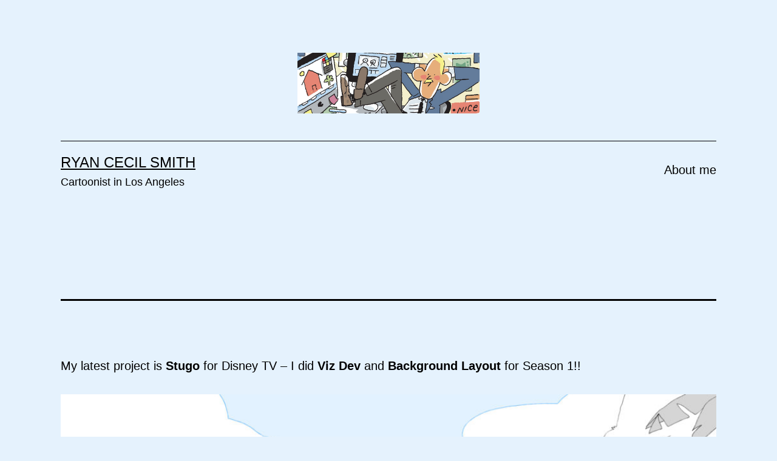

--- FILE ---
content_type: text/html; charset=UTF-8
request_url: https://ryancecilsmith.com/background-design-portfolio/
body_size: 19010
content:
<!doctype html>
<html lang="en-US" >
<head>
	<meta charset="UTF-8" />
	<meta name="viewport" content="width=device-width, initial-scale=1" />
	<title>Background Design Portfolio &#8211; Ryan Cecil Smith</title>
<meta name='robots' content='max-image-preview:large' />
<link rel='dns-prefetch' href='//www.googletagmanager.com' />
<link rel="alternate" type="application/rss+xml" title="Ryan Cecil Smith &raquo; Feed" href="https://ryancecilsmith.com/feed/" />
<link rel="alternate" type="application/rss+xml" title="Ryan Cecil Smith &raquo; Comments Feed" href="https://ryancecilsmith.com/comments/feed/" />
<link rel="alternate" title="oEmbed (JSON)" type="application/json+oembed" href="https://ryancecilsmith.com/wp-json/oembed/1.0/embed?url=https%3A%2F%2Fryancecilsmith.com%2Fbackground-design-portfolio%2F" />
<link rel="alternate" title="oEmbed (XML)" type="text/xml+oembed" href="https://ryancecilsmith.com/wp-json/oembed/1.0/embed?url=https%3A%2F%2Fryancecilsmith.com%2Fbackground-design-portfolio%2F&#038;format=xml" />
<style id='wp-img-auto-sizes-contain-inline-css'>
img:is([sizes=auto i],[sizes^="auto," i]){contain-intrinsic-size:3000px 1500px}
/*# sourceURL=wp-img-auto-sizes-contain-inline-css */
</style>
<style id='wp-emoji-styles-inline-css'>

	img.wp-smiley, img.emoji {
		display: inline !important;
		border: none !important;
		box-shadow: none !important;
		height: 1em !important;
		width: 1em !important;
		margin: 0 0.07em !important;
		vertical-align: -0.1em !important;
		background: none !important;
		padding: 0 !important;
	}
/*# sourceURL=wp-emoji-styles-inline-css */
</style>
<style id='wp-block-library-inline-css'>
:root{--wp-block-synced-color:#7a00df;--wp-block-synced-color--rgb:122,0,223;--wp-bound-block-color:var(--wp-block-synced-color);--wp-editor-canvas-background:#ddd;--wp-admin-theme-color:#007cba;--wp-admin-theme-color--rgb:0,124,186;--wp-admin-theme-color-darker-10:#006ba1;--wp-admin-theme-color-darker-10--rgb:0,107,160.5;--wp-admin-theme-color-darker-20:#005a87;--wp-admin-theme-color-darker-20--rgb:0,90,135;--wp-admin-border-width-focus:2px}@media (min-resolution:192dpi){:root{--wp-admin-border-width-focus:1.5px}}.wp-element-button{cursor:pointer}:root .has-very-light-gray-background-color{background-color:#eee}:root .has-very-dark-gray-background-color{background-color:#313131}:root .has-very-light-gray-color{color:#eee}:root .has-very-dark-gray-color{color:#313131}:root .has-vivid-green-cyan-to-vivid-cyan-blue-gradient-background{background:linear-gradient(135deg,#00d084,#0693e3)}:root .has-purple-crush-gradient-background{background:linear-gradient(135deg,#34e2e4,#4721fb 50%,#ab1dfe)}:root .has-hazy-dawn-gradient-background{background:linear-gradient(135deg,#faaca8,#dad0ec)}:root .has-subdued-olive-gradient-background{background:linear-gradient(135deg,#fafae1,#67a671)}:root .has-atomic-cream-gradient-background{background:linear-gradient(135deg,#fdd79a,#004a59)}:root .has-nightshade-gradient-background{background:linear-gradient(135deg,#330968,#31cdcf)}:root .has-midnight-gradient-background{background:linear-gradient(135deg,#020381,#2874fc)}:root{--wp--preset--font-size--normal:16px;--wp--preset--font-size--huge:42px}.has-regular-font-size{font-size:1em}.has-larger-font-size{font-size:2.625em}.has-normal-font-size{font-size:var(--wp--preset--font-size--normal)}.has-huge-font-size{font-size:var(--wp--preset--font-size--huge)}.has-text-align-center{text-align:center}.has-text-align-left{text-align:left}.has-text-align-right{text-align:right}.has-fit-text{white-space:nowrap!important}#end-resizable-editor-section{display:none}.aligncenter{clear:both}.items-justified-left{justify-content:flex-start}.items-justified-center{justify-content:center}.items-justified-right{justify-content:flex-end}.items-justified-space-between{justify-content:space-between}.screen-reader-text{border:0;clip-path:inset(50%);height:1px;margin:-1px;overflow:hidden;padding:0;position:absolute;width:1px;word-wrap:normal!important}.screen-reader-text:focus{background-color:#ddd;clip-path:none;color:#444;display:block;font-size:1em;height:auto;left:5px;line-height:normal;padding:15px 23px 14px;text-decoration:none;top:5px;width:auto;z-index:100000}html :where(.has-border-color){border-style:solid}html :where([style*=border-top-color]){border-top-style:solid}html :where([style*=border-right-color]){border-right-style:solid}html :where([style*=border-bottom-color]){border-bottom-style:solid}html :where([style*=border-left-color]){border-left-style:solid}html :where([style*=border-width]){border-style:solid}html :where([style*=border-top-width]){border-top-style:solid}html :where([style*=border-right-width]){border-right-style:solid}html :where([style*=border-bottom-width]){border-bottom-style:solid}html :where([style*=border-left-width]){border-left-style:solid}html :where(img[class*=wp-image-]){height:auto;max-width:100%}:where(figure){margin:0 0 1em}html :where(.is-position-sticky){--wp-admin--admin-bar--position-offset:var(--wp-admin--admin-bar--height,0px)}@media screen and (max-width:600px){html :where(.is-position-sticky){--wp-admin--admin-bar--position-offset:0px}}

/*# sourceURL=wp-block-library-inline-css */
</style><style id='wp-block-gallery-inline-css'>
.blocks-gallery-grid:not(.has-nested-images),.wp-block-gallery:not(.has-nested-images){display:flex;flex-wrap:wrap;list-style-type:none;margin:0;padding:0}.blocks-gallery-grid:not(.has-nested-images) .blocks-gallery-image,.blocks-gallery-grid:not(.has-nested-images) .blocks-gallery-item,.wp-block-gallery:not(.has-nested-images) .blocks-gallery-image,.wp-block-gallery:not(.has-nested-images) .blocks-gallery-item{display:flex;flex-direction:column;flex-grow:1;justify-content:center;margin:0 1em 1em 0;position:relative;width:calc(50% - 1em)}.blocks-gallery-grid:not(.has-nested-images) .blocks-gallery-image:nth-of-type(2n),.blocks-gallery-grid:not(.has-nested-images) .blocks-gallery-item:nth-of-type(2n),.wp-block-gallery:not(.has-nested-images) .blocks-gallery-image:nth-of-type(2n),.wp-block-gallery:not(.has-nested-images) .blocks-gallery-item:nth-of-type(2n){margin-right:0}.blocks-gallery-grid:not(.has-nested-images) .blocks-gallery-image figure,.blocks-gallery-grid:not(.has-nested-images) .blocks-gallery-item figure,.wp-block-gallery:not(.has-nested-images) .blocks-gallery-image figure,.wp-block-gallery:not(.has-nested-images) .blocks-gallery-item figure{align-items:flex-end;display:flex;height:100%;justify-content:flex-start;margin:0}.blocks-gallery-grid:not(.has-nested-images) .blocks-gallery-image img,.blocks-gallery-grid:not(.has-nested-images) .blocks-gallery-item img,.wp-block-gallery:not(.has-nested-images) .blocks-gallery-image img,.wp-block-gallery:not(.has-nested-images) .blocks-gallery-item img{display:block;height:auto;max-width:100%;width:auto}.blocks-gallery-grid:not(.has-nested-images) .blocks-gallery-image figcaption,.blocks-gallery-grid:not(.has-nested-images) .blocks-gallery-item figcaption,.wp-block-gallery:not(.has-nested-images) .blocks-gallery-image figcaption,.wp-block-gallery:not(.has-nested-images) .blocks-gallery-item figcaption{background:linear-gradient(0deg,#000000b3,#0000004d 70%,#0000);bottom:0;box-sizing:border-box;color:#fff;font-size:.8em;margin:0;max-height:100%;overflow:auto;padding:3em .77em .7em;position:absolute;text-align:center;width:100%;z-index:2}.blocks-gallery-grid:not(.has-nested-images) .blocks-gallery-image figcaption img,.blocks-gallery-grid:not(.has-nested-images) .blocks-gallery-item figcaption img,.wp-block-gallery:not(.has-nested-images) .blocks-gallery-image figcaption img,.wp-block-gallery:not(.has-nested-images) .blocks-gallery-item figcaption img{display:inline}.blocks-gallery-grid:not(.has-nested-images) figcaption,.wp-block-gallery:not(.has-nested-images) figcaption{flex-grow:1}.blocks-gallery-grid:not(.has-nested-images).is-cropped .blocks-gallery-image a,.blocks-gallery-grid:not(.has-nested-images).is-cropped .blocks-gallery-image img,.blocks-gallery-grid:not(.has-nested-images).is-cropped .blocks-gallery-item a,.blocks-gallery-grid:not(.has-nested-images).is-cropped .blocks-gallery-item img,.wp-block-gallery:not(.has-nested-images).is-cropped .blocks-gallery-image a,.wp-block-gallery:not(.has-nested-images).is-cropped .blocks-gallery-image img,.wp-block-gallery:not(.has-nested-images).is-cropped .blocks-gallery-item a,.wp-block-gallery:not(.has-nested-images).is-cropped .blocks-gallery-item img{flex:1;height:100%;object-fit:cover;width:100%}.blocks-gallery-grid:not(.has-nested-images).columns-1 .blocks-gallery-image,.blocks-gallery-grid:not(.has-nested-images).columns-1 .blocks-gallery-item,.wp-block-gallery:not(.has-nested-images).columns-1 .blocks-gallery-image,.wp-block-gallery:not(.has-nested-images).columns-1 .blocks-gallery-item{margin-right:0;width:100%}@media (min-width:600px){.blocks-gallery-grid:not(.has-nested-images).columns-3 .blocks-gallery-image,.blocks-gallery-grid:not(.has-nested-images).columns-3 .blocks-gallery-item,.wp-block-gallery:not(.has-nested-images).columns-3 .blocks-gallery-image,.wp-block-gallery:not(.has-nested-images).columns-3 .blocks-gallery-item{margin-right:1em;width:calc(33.33333% - .66667em)}.blocks-gallery-grid:not(.has-nested-images).columns-4 .blocks-gallery-image,.blocks-gallery-grid:not(.has-nested-images).columns-4 .blocks-gallery-item,.wp-block-gallery:not(.has-nested-images).columns-4 .blocks-gallery-image,.wp-block-gallery:not(.has-nested-images).columns-4 .blocks-gallery-item{margin-right:1em;width:calc(25% - .75em)}.blocks-gallery-grid:not(.has-nested-images).columns-5 .blocks-gallery-image,.blocks-gallery-grid:not(.has-nested-images).columns-5 .blocks-gallery-item,.wp-block-gallery:not(.has-nested-images).columns-5 .blocks-gallery-image,.wp-block-gallery:not(.has-nested-images).columns-5 .blocks-gallery-item{margin-right:1em;width:calc(20% - .8em)}.blocks-gallery-grid:not(.has-nested-images).columns-6 .blocks-gallery-image,.blocks-gallery-grid:not(.has-nested-images).columns-6 .blocks-gallery-item,.wp-block-gallery:not(.has-nested-images).columns-6 .blocks-gallery-image,.wp-block-gallery:not(.has-nested-images).columns-6 .blocks-gallery-item{margin-right:1em;width:calc(16.66667% - .83333em)}.blocks-gallery-grid:not(.has-nested-images).columns-7 .blocks-gallery-image,.blocks-gallery-grid:not(.has-nested-images).columns-7 .blocks-gallery-item,.wp-block-gallery:not(.has-nested-images).columns-7 .blocks-gallery-image,.wp-block-gallery:not(.has-nested-images).columns-7 .blocks-gallery-item{margin-right:1em;width:calc(14.28571% - .85714em)}.blocks-gallery-grid:not(.has-nested-images).columns-8 .blocks-gallery-image,.blocks-gallery-grid:not(.has-nested-images).columns-8 .blocks-gallery-item,.wp-block-gallery:not(.has-nested-images).columns-8 .blocks-gallery-image,.wp-block-gallery:not(.has-nested-images).columns-8 .blocks-gallery-item{margin-right:1em;width:calc(12.5% - .875em)}.blocks-gallery-grid:not(.has-nested-images).columns-1 .blocks-gallery-image:nth-of-type(1n),.blocks-gallery-grid:not(.has-nested-images).columns-1 .blocks-gallery-item:nth-of-type(1n),.blocks-gallery-grid:not(.has-nested-images).columns-2 .blocks-gallery-image:nth-of-type(2n),.blocks-gallery-grid:not(.has-nested-images).columns-2 .blocks-gallery-item:nth-of-type(2n),.blocks-gallery-grid:not(.has-nested-images).columns-3 .blocks-gallery-image:nth-of-type(3n),.blocks-gallery-grid:not(.has-nested-images).columns-3 .blocks-gallery-item:nth-of-type(3n),.blocks-gallery-grid:not(.has-nested-images).columns-4 .blocks-gallery-image:nth-of-type(4n),.blocks-gallery-grid:not(.has-nested-images).columns-4 .blocks-gallery-item:nth-of-type(4n),.blocks-gallery-grid:not(.has-nested-images).columns-5 .blocks-gallery-image:nth-of-type(5n),.blocks-gallery-grid:not(.has-nested-images).columns-5 .blocks-gallery-item:nth-of-type(5n),.blocks-gallery-grid:not(.has-nested-images).columns-6 .blocks-gallery-image:nth-of-type(6n),.blocks-gallery-grid:not(.has-nested-images).columns-6 .blocks-gallery-item:nth-of-type(6n),.blocks-gallery-grid:not(.has-nested-images).columns-7 .blocks-gallery-image:nth-of-type(7n),.blocks-gallery-grid:not(.has-nested-images).columns-7 .blocks-gallery-item:nth-of-type(7n),.blocks-gallery-grid:not(.has-nested-images).columns-8 .blocks-gallery-image:nth-of-type(8n),.blocks-gallery-grid:not(.has-nested-images).columns-8 .blocks-gallery-item:nth-of-type(8n),.wp-block-gallery:not(.has-nested-images).columns-1 .blocks-gallery-image:nth-of-type(1n),.wp-block-gallery:not(.has-nested-images).columns-1 .blocks-gallery-item:nth-of-type(1n),.wp-block-gallery:not(.has-nested-images).columns-2 .blocks-gallery-image:nth-of-type(2n),.wp-block-gallery:not(.has-nested-images).columns-2 .blocks-gallery-item:nth-of-type(2n),.wp-block-gallery:not(.has-nested-images).columns-3 .blocks-gallery-image:nth-of-type(3n),.wp-block-gallery:not(.has-nested-images).columns-3 .blocks-gallery-item:nth-of-type(3n),.wp-block-gallery:not(.has-nested-images).columns-4 .blocks-gallery-image:nth-of-type(4n),.wp-block-gallery:not(.has-nested-images).columns-4 .blocks-gallery-item:nth-of-type(4n),.wp-block-gallery:not(.has-nested-images).columns-5 .blocks-gallery-image:nth-of-type(5n),.wp-block-gallery:not(.has-nested-images).columns-5 .blocks-gallery-item:nth-of-type(5n),.wp-block-gallery:not(.has-nested-images).columns-6 .blocks-gallery-image:nth-of-type(6n),.wp-block-gallery:not(.has-nested-images).columns-6 .blocks-gallery-item:nth-of-type(6n),.wp-block-gallery:not(.has-nested-images).columns-7 .blocks-gallery-image:nth-of-type(7n),.wp-block-gallery:not(.has-nested-images).columns-7 .blocks-gallery-item:nth-of-type(7n),.wp-block-gallery:not(.has-nested-images).columns-8 .blocks-gallery-image:nth-of-type(8n),.wp-block-gallery:not(.has-nested-images).columns-8 .blocks-gallery-item:nth-of-type(8n){margin-right:0}}.blocks-gallery-grid:not(.has-nested-images) .blocks-gallery-image:last-child,.blocks-gallery-grid:not(.has-nested-images) .blocks-gallery-item:last-child,.wp-block-gallery:not(.has-nested-images) .blocks-gallery-image:last-child,.wp-block-gallery:not(.has-nested-images) .blocks-gallery-item:last-child{margin-right:0}.blocks-gallery-grid:not(.has-nested-images).alignleft,.blocks-gallery-grid:not(.has-nested-images).alignright,.wp-block-gallery:not(.has-nested-images).alignleft,.wp-block-gallery:not(.has-nested-images).alignright{max-width:420px;width:100%}.blocks-gallery-grid:not(.has-nested-images).aligncenter .blocks-gallery-item figure,.wp-block-gallery:not(.has-nested-images).aligncenter .blocks-gallery-item figure{justify-content:center}.wp-block-gallery:not(.is-cropped) .blocks-gallery-item{align-self:flex-start}figure.wp-block-gallery.has-nested-images{align-items:normal}.wp-block-gallery.has-nested-images figure.wp-block-image:not(#individual-image){margin:0;width:calc(50% - var(--wp--style--unstable-gallery-gap, 16px)/2)}.wp-block-gallery.has-nested-images figure.wp-block-image{box-sizing:border-box;display:flex;flex-direction:column;flex-grow:1;justify-content:center;max-width:100%;position:relative}.wp-block-gallery.has-nested-images figure.wp-block-image>a,.wp-block-gallery.has-nested-images figure.wp-block-image>div{flex-direction:column;flex-grow:1;margin:0}.wp-block-gallery.has-nested-images figure.wp-block-image img{display:block;height:auto;max-width:100%!important;width:auto}.wp-block-gallery.has-nested-images figure.wp-block-image figcaption,.wp-block-gallery.has-nested-images figure.wp-block-image:has(figcaption):before{bottom:0;left:0;max-height:100%;position:absolute;right:0}.wp-block-gallery.has-nested-images figure.wp-block-image:has(figcaption):before{backdrop-filter:blur(3px);content:"";height:100%;-webkit-mask-image:linear-gradient(0deg,#000 20%,#0000);mask-image:linear-gradient(0deg,#000 20%,#0000);max-height:40%;pointer-events:none}.wp-block-gallery.has-nested-images figure.wp-block-image figcaption{box-sizing:border-box;color:#fff;font-size:13px;margin:0;overflow:auto;padding:1em;text-align:center;text-shadow:0 0 1.5px #000}.wp-block-gallery.has-nested-images figure.wp-block-image figcaption::-webkit-scrollbar{height:12px;width:12px}.wp-block-gallery.has-nested-images figure.wp-block-image figcaption::-webkit-scrollbar-track{background-color:initial}.wp-block-gallery.has-nested-images figure.wp-block-image figcaption::-webkit-scrollbar-thumb{background-clip:padding-box;background-color:initial;border:3px solid #0000;border-radius:8px}.wp-block-gallery.has-nested-images figure.wp-block-image figcaption:focus-within::-webkit-scrollbar-thumb,.wp-block-gallery.has-nested-images figure.wp-block-image figcaption:focus::-webkit-scrollbar-thumb,.wp-block-gallery.has-nested-images figure.wp-block-image figcaption:hover::-webkit-scrollbar-thumb{background-color:#fffc}.wp-block-gallery.has-nested-images figure.wp-block-image figcaption{scrollbar-color:#0000 #0000;scrollbar-gutter:stable both-edges;scrollbar-width:thin}.wp-block-gallery.has-nested-images figure.wp-block-image figcaption:focus,.wp-block-gallery.has-nested-images figure.wp-block-image figcaption:focus-within,.wp-block-gallery.has-nested-images figure.wp-block-image figcaption:hover{scrollbar-color:#fffc #0000}.wp-block-gallery.has-nested-images figure.wp-block-image figcaption{will-change:transform}@media (hover:none){.wp-block-gallery.has-nested-images figure.wp-block-image figcaption{scrollbar-color:#fffc #0000}}.wp-block-gallery.has-nested-images figure.wp-block-image figcaption{background:linear-gradient(0deg,#0006,#0000)}.wp-block-gallery.has-nested-images figure.wp-block-image figcaption img{display:inline}.wp-block-gallery.has-nested-images figure.wp-block-image figcaption a{color:inherit}.wp-block-gallery.has-nested-images figure.wp-block-image.has-custom-border img{box-sizing:border-box}.wp-block-gallery.has-nested-images figure.wp-block-image.has-custom-border>a,.wp-block-gallery.has-nested-images figure.wp-block-image.has-custom-border>div,.wp-block-gallery.has-nested-images figure.wp-block-image.is-style-rounded>a,.wp-block-gallery.has-nested-images figure.wp-block-image.is-style-rounded>div{flex:1 1 auto}.wp-block-gallery.has-nested-images figure.wp-block-image.has-custom-border figcaption,.wp-block-gallery.has-nested-images figure.wp-block-image.is-style-rounded figcaption{background:none;color:inherit;flex:initial;margin:0;padding:10px 10px 9px;position:relative;text-shadow:none}.wp-block-gallery.has-nested-images figure.wp-block-image.has-custom-border:before,.wp-block-gallery.has-nested-images figure.wp-block-image.is-style-rounded:before{content:none}.wp-block-gallery.has-nested-images figcaption{flex-basis:100%;flex-grow:1;text-align:center}.wp-block-gallery.has-nested-images:not(.is-cropped) figure.wp-block-image:not(#individual-image){margin-bottom:auto;margin-top:0}.wp-block-gallery.has-nested-images.is-cropped figure.wp-block-image:not(#individual-image){align-self:inherit}.wp-block-gallery.has-nested-images.is-cropped figure.wp-block-image:not(#individual-image)>a,.wp-block-gallery.has-nested-images.is-cropped figure.wp-block-image:not(#individual-image)>div:not(.components-drop-zone){display:flex}.wp-block-gallery.has-nested-images.is-cropped figure.wp-block-image:not(#individual-image) a,.wp-block-gallery.has-nested-images.is-cropped figure.wp-block-image:not(#individual-image) img{flex:1 0 0%;height:100%;object-fit:cover;width:100%}.wp-block-gallery.has-nested-images.columns-1 figure.wp-block-image:not(#individual-image){width:100%}@media (min-width:600px){.wp-block-gallery.has-nested-images.columns-3 figure.wp-block-image:not(#individual-image){width:calc(33.33333% - var(--wp--style--unstable-gallery-gap, 16px)*.66667)}.wp-block-gallery.has-nested-images.columns-4 figure.wp-block-image:not(#individual-image){width:calc(25% - var(--wp--style--unstable-gallery-gap, 16px)*.75)}.wp-block-gallery.has-nested-images.columns-5 figure.wp-block-image:not(#individual-image){width:calc(20% - var(--wp--style--unstable-gallery-gap, 16px)*.8)}.wp-block-gallery.has-nested-images.columns-6 figure.wp-block-image:not(#individual-image){width:calc(16.66667% - var(--wp--style--unstable-gallery-gap, 16px)*.83333)}.wp-block-gallery.has-nested-images.columns-7 figure.wp-block-image:not(#individual-image){width:calc(14.28571% - var(--wp--style--unstable-gallery-gap, 16px)*.85714)}.wp-block-gallery.has-nested-images.columns-8 figure.wp-block-image:not(#individual-image){width:calc(12.5% - var(--wp--style--unstable-gallery-gap, 16px)*.875)}.wp-block-gallery.has-nested-images.columns-default figure.wp-block-image:not(#individual-image){width:calc(33.33% - var(--wp--style--unstable-gallery-gap, 16px)*.66667)}.wp-block-gallery.has-nested-images.columns-default figure.wp-block-image:not(#individual-image):first-child:nth-last-child(2),.wp-block-gallery.has-nested-images.columns-default figure.wp-block-image:not(#individual-image):first-child:nth-last-child(2)~figure.wp-block-image:not(#individual-image){width:calc(50% - var(--wp--style--unstable-gallery-gap, 16px)*.5)}.wp-block-gallery.has-nested-images.columns-default figure.wp-block-image:not(#individual-image):first-child:last-child{width:100%}}.wp-block-gallery.has-nested-images.alignleft,.wp-block-gallery.has-nested-images.alignright{max-width:420px;width:100%}.wp-block-gallery.has-nested-images.aligncenter{justify-content:center}
/*# sourceURL=https://ryancecilsmith.com/wp-includes/blocks/gallery/style.min.css */
</style>
<style id='wp-block-gallery-theme-inline-css'>
.blocks-gallery-caption{color:#555;font-size:13px;text-align:center}.is-dark-theme .blocks-gallery-caption{color:#ffffffa6}
/*# sourceURL=https://ryancecilsmith.com/wp-includes/blocks/gallery/theme.min.css */
</style>
<style id='wp-block-image-inline-css'>
.wp-block-image>a,.wp-block-image>figure>a{display:inline-block}.wp-block-image img{box-sizing:border-box;height:auto;max-width:100%;vertical-align:bottom}@media not (prefers-reduced-motion){.wp-block-image img.hide{visibility:hidden}.wp-block-image img.show{animation:show-content-image .4s}}.wp-block-image[style*=border-radius] img,.wp-block-image[style*=border-radius]>a{border-radius:inherit}.wp-block-image.has-custom-border img{box-sizing:border-box}.wp-block-image.aligncenter{text-align:center}.wp-block-image.alignfull>a,.wp-block-image.alignwide>a{width:100%}.wp-block-image.alignfull img,.wp-block-image.alignwide img{height:auto;width:100%}.wp-block-image .aligncenter,.wp-block-image .alignleft,.wp-block-image .alignright,.wp-block-image.aligncenter,.wp-block-image.alignleft,.wp-block-image.alignright{display:table}.wp-block-image .aligncenter>figcaption,.wp-block-image .alignleft>figcaption,.wp-block-image .alignright>figcaption,.wp-block-image.aligncenter>figcaption,.wp-block-image.alignleft>figcaption,.wp-block-image.alignright>figcaption{caption-side:bottom;display:table-caption}.wp-block-image .alignleft{float:left;margin:.5em 1em .5em 0}.wp-block-image .alignright{float:right;margin:.5em 0 .5em 1em}.wp-block-image .aligncenter{margin-left:auto;margin-right:auto}.wp-block-image :where(figcaption){margin-bottom:1em;margin-top:.5em}.wp-block-image.is-style-circle-mask img{border-radius:9999px}@supports ((-webkit-mask-image:none) or (mask-image:none)) or (-webkit-mask-image:none){.wp-block-image.is-style-circle-mask img{border-radius:0;-webkit-mask-image:url('data:image/svg+xml;utf8,<svg viewBox="0 0 100 100" xmlns="http://www.w3.org/2000/svg"><circle cx="50" cy="50" r="50"/></svg>');mask-image:url('data:image/svg+xml;utf8,<svg viewBox="0 0 100 100" xmlns="http://www.w3.org/2000/svg"><circle cx="50" cy="50" r="50"/></svg>');mask-mode:alpha;-webkit-mask-position:center;mask-position:center;-webkit-mask-repeat:no-repeat;mask-repeat:no-repeat;-webkit-mask-size:contain;mask-size:contain}}:root :where(.wp-block-image.is-style-rounded img,.wp-block-image .is-style-rounded img){border-radius:9999px}.wp-block-image figure{margin:0}.wp-lightbox-container{display:flex;flex-direction:column;position:relative}.wp-lightbox-container img{cursor:zoom-in}.wp-lightbox-container img:hover+button{opacity:1}.wp-lightbox-container button{align-items:center;backdrop-filter:blur(16px) saturate(180%);background-color:#5a5a5a40;border:none;border-radius:4px;cursor:zoom-in;display:flex;height:20px;justify-content:center;opacity:0;padding:0;position:absolute;right:16px;text-align:center;top:16px;width:20px;z-index:100}@media not (prefers-reduced-motion){.wp-lightbox-container button{transition:opacity .2s ease}}.wp-lightbox-container button:focus-visible{outline:3px auto #5a5a5a40;outline:3px auto -webkit-focus-ring-color;outline-offset:3px}.wp-lightbox-container button:hover{cursor:pointer;opacity:1}.wp-lightbox-container button:focus{opacity:1}.wp-lightbox-container button:focus,.wp-lightbox-container button:hover,.wp-lightbox-container button:not(:hover):not(:active):not(.has-background){background-color:#5a5a5a40;border:none}.wp-lightbox-overlay{box-sizing:border-box;cursor:zoom-out;height:100vh;left:0;overflow:hidden;position:fixed;top:0;visibility:hidden;width:100%;z-index:100000}.wp-lightbox-overlay .close-button{align-items:center;cursor:pointer;display:flex;justify-content:center;min-height:40px;min-width:40px;padding:0;position:absolute;right:calc(env(safe-area-inset-right) + 16px);top:calc(env(safe-area-inset-top) + 16px);z-index:5000000}.wp-lightbox-overlay .close-button:focus,.wp-lightbox-overlay .close-button:hover,.wp-lightbox-overlay .close-button:not(:hover):not(:active):not(.has-background){background:none;border:none}.wp-lightbox-overlay .lightbox-image-container{height:var(--wp--lightbox-container-height);left:50%;overflow:hidden;position:absolute;top:50%;transform:translate(-50%,-50%);transform-origin:top left;width:var(--wp--lightbox-container-width);z-index:9999999999}.wp-lightbox-overlay .wp-block-image{align-items:center;box-sizing:border-box;display:flex;height:100%;justify-content:center;margin:0;position:relative;transform-origin:0 0;width:100%;z-index:3000000}.wp-lightbox-overlay .wp-block-image img{height:var(--wp--lightbox-image-height);min-height:var(--wp--lightbox-image-height);min-width:var(--wp--lightbox-image-width);width:var(--wp--lightbox-image-width)}.wp-lightbox-overlay .wp-block-image figcaption{display:none}.wp-lightbox-overlay button{background:none;border:none}.wp-lightbox-overlay .scrim{background-color:#fff;height:100%;opacity:.9;position:absolute;width:100%;z-index:2000000}.wp-lightbox-overlay.active{visibility:visible}@media not (prefers-reduced-motion){.wp-lightbox-overlay.active{animation:turn-on-visibility .25s both}.wp-lightbox-overlay.active img{animation:turn-on-visibility .35s both}.wp-lightbox-overlay.show-closing-animation:not(.active){animation:turn-off-visibility .35s both}.wp-lightbox-overlay.show-closing-animation:not(.active) img{animation:turn-off-visibility .25s both}.wp-lightbox-overlay.zoom.active{animation:none;opacity:1;visibility:visible}.wp-lightbox-overlay.zoom.active .lightbox-image-container{animation:lightbox-zoom-in .4s}.wp-lightbox-overlay.zoom.active .lightbox-image-container img{animation:none}.wp-lightbox-overlay.zoom.active .scrim{animation:turn-on-visibility .4s forwards}.wp-lightbox-overlay.zoom.show-closing-animation:not(.active){animation:none}.wp-lightbox-overlay.zoom.show-closing-animation:not(.active) .lightbox-image-container{animation:lightbox-zoom-out .4s}.wp-lightbox-overlay.zoom.show-closing-animation:not(.active) .lightbox-image-container img{animation:none}.wp-lightbox-overlay.zoom.show-closing-animation:not(.active) .scrim{animation:turn-off-visibility .4s forwards}}@keyframes show-content-image{0%{visibility:hidden}99%{visibility:hidden}to{visibility:visible}}@keyframes turn-on-visibility{0%{opacity:0}to{opacity:1}}@keyframes turn-off-visibility{0%{opacity:1;visibility:visible}99%{opacity:0;visibility:visible}to{opacity:0;visibility:hidden}}@keyframes lightbox-zoom-in{0%{transform:translate(calc((-100vw + var(--wp--lightbox-scrollbar-width))/2 + var(--wp--lightbox-initial-left-position)),calc(-50vh + var(--wp--lightbox-initial-top-position))) scale(var(--wp--lightbox-scale))}to{transform:translate(-50%,-50%) scale(1)}}@keyframes lightbox-zoom-out{0%{transform:translate(-50%,-50%) scale(1);visibility:visible}99%{visibility:visible}to{transform:translate(calc((-100vw + var(--wp--lightbox-scrollbar-width))/2 + var(--wp--lightbox-initial-left-position)),calc(-50vh + var(--wp--lightbox-initial-top-position))) scale(var(--wp--lightbox-scale));visibility:hidden}}
/*# sourceURL=https://ryancecilsmith.com/wp-includes/blocks/image/style.min.css */
</style>
<style id='wp-block-image-theme-inline-css'>
:root :where(.wp-block-image figcaption){color:#555;font-size:13px;text-align:center}.is-dark-theme :root :where(.wp-block-image figcaption){color:#ffffffa6}.wp-block-image{margin:0 0 1em}
/*# sourceURL=https://ryancecilsmith.com/wp-includes/blocks/image/theme.min.css */
</style>
<style id='wp-block-group-inline-css'>
.wp-block-group{box-sizing:border-box}:where(.wp-block-group.wp-block-group-is-layout-constrained){position:relative}
/*# sourceURL=https://ryancecilsmith.com/wp-includes/blocks/group/style.min.css */
</style>
<style id='wp-block-group-theme-inline-css'>
:where(.wp-block-group.has-background){padding:1.25em 2.375em}
/*# sourceURL=https://ryancecilsmith.com/wp-includes/blocks/group/theme.min.css */
</style>
<style id='wp-block-paragraph-inline-css'>
.is-small-text{font-size:.875em}.is-regular-text{font-size:1em}.is-large-text{font-size:2.25em}.is-larger-text{font-size:3em}.has-drop-cap:not(:focus):first-letter{float:left;font-size:8.4em;font-style:normal;font-weight:100;line-height:.68;margin:.05em .1em 0 0;text-transform:uppercase}body.rtl .has-drop-cap:not(:focus):first-letter{float:none;margin-left:.1em}p.has-drop-cap.has-background{overflow:hidden}:root :where(p.has-background){padding:1.25em 2.375em}:where(p.has-text-color:not(.has-link-color)) a{color:inherit}p.has-text-align-left[style*="writing-mode:vertical-lr"],p.has-text-align-right[style*="writing-mode:vertical-rl"]{rotate:180deg}
/*# sourceURL=https://ryancecilsmith.com/wp-includes/blocks/paragraph/style.min.css */
</style>
<style id='wp-block-separator-inline-css'>
@charset "UTF-8";.wp-block-separator{border:none;border-top:2px solid}:root :where(.wp-block-separator.is-style-dots){height:auto;line-height:1;text-align:center}:root :where(.wp-block-separator.is-style-dots):before{color:currentColor;content:"···";font-family:serif;font-size:1.5em;letter-spacing:2em;padding-left:2em}.wp-block-separator.is-style-dots{background:none!important;border:none!important}
/*# sourceURL=https://ryancecilsmith.com/wp-includes/blocks/separator/style.min.css */
</style>
<style id='wp-block-separator-theme-inline-css'>
.wp-block-separator.has-css-opacity{opacity:.4}.wp-block-separator{border:none;border-bottom:2px solid;margin-left:auto;margin-right:auto}.wp-block-separator.has-alpha-channel-opacity{opacity:1}.wp-block-separator:not(.is-style-wide):not(.is-style-dots){width:100px}.wp-block-separator.has-background:not(.is-style-dots){border-bottom:none;height:1px}.wp-block-separator.has-background:not(.is-style-wide):not(.is-style-dots){height:2px}
/*# sourceURL=https://ryancecilsmith.com/wp-includes/blocks/separator/theme.min.css */
</style>
<style id='global-styles-inline-css'>
:root{--wp--preset--aspect-ratio--square: 1;--wp--preset--aspect-ratio--4-3: 4/3;--wp--preset--aspect-ratio--3-4: 3/4;--wp--preset--aspect-ratio--3-2: 3/2;--wp--preset--aspect-ratio--2-3: 2/3;--wp--preset--aspect-ratio--16-9: 16/9;--wp--preset--aspect-ratio--9-16: 9/16;--wp--preset--color--black: #000000;--wp--preset--color--cyan-bluish-gray: #abb8c3;--wp--preset--color--white: #FFFFFF;--wp--preset--color--pale-pink: #f78da7;--wp--preset--color--vivid-red: #cf2e2e;--wp--preset--color--luminous-vivid-orange: #ff6900;--wp--preset--color--luminous-vivid-amber: #fcb900;--wp--preset--color--light-green-cyan: #7bdcb5;--wp--preset--color--vivid-green-cyan: #00d084;--wp--preset--color--pale-cyan-blue: #8ed1fc;--wp--preset--color--vivid-cyan-blue: #0693e3;--wp--preset--color--vivid-purple: #9b51e0;--wp--preset--color--dark-gray: #28303D;--wp--preset--color--gray: #39414D;--wp--preset--color--green: #D1E4DD;--wp--preset--color--blue: #D1DFE4;--wp--preset--color--purple: #D1D1E4;--wp--preset--color--red: #E4D1D1;--wp--preset--color--orange: #E4DAD1;--wp--preset--color--yellow: #EEEADD;--wp--preset--gradient--vivid-cyan-blue-to-vivid-purple: linear-gradient(135deg,rgb(6,147,227) 0%,rgb(155,81,224) 100%);--wp--preset--gradient--light-green-cyan-to-vivid-green-cyan: linear-gradient(135deg,rgb(122,220,180) 0%,rgb(0,208,130) 100%);--wp--preset--gradient--luminous-vivid-amber-to-luminous-vivid-orange: linear-gradient(135deg,rgb(252,185,0) 0%,rgb(255,105,0) 100%);--wp--preset--gradient--luminous-vivid-orange-to-vivid-red: linear-gradient(135deg,rgb(255,105,0) 0%,rgb(207,46,46) 100%);--wp--preset--gradient--very-light-gray-to-cyan-bluish-gray: linear-gradient(135deg,rgb(238,238,238) 0%,rgb(169,184,195) 100%);--wp--preset--gradient--cool-to-warm-spectrum: linear-gradient(135deg,rgb(74,234,220) 0%,rgb(151,120,209) 20%,rgb(207,42,186) 40%,rgb(238,44,130) 60%,rgb(251,105,98) 80%,rgb(254,248,76) 100%);--wp--preset--gradient--blush-light-purple: linear-gradient(135deg,rgb(255,206,236) 0%,rgb(152,150,240) 100%);--wp--preset--gradient--blush-bordeaux: linear-gradient(135deg,rgb(254,205,165) 0%,rgb(254,45,45) 50%,rgb(107,0,62) 100%);--wp--preset--gradient--luminous-dusk: linear-gradient(135deg,rgb(255,203,112) 0%,rgb(199,81,192) 50%,rgb(65,88,208) 100%);--wp--preset--gradient--pale-ocean: linear-gradient(135deg,rgb(255,245,203) 0%,rgb(182,227,212) 50%,rgb(51,167,181) 100%);--wp--preset--gradient--electric-grass: linear-gradient(135deg,rgb(202,248,128) 0%,rgb(113,206,126) 100%);--wp--preset--gradient--midnight: linear-gradient(135deg,rgb(2,3,129) 0%,rgb(40,116,252) 100%);--wp--preset--gradient--purple-to-yellow: linear-gradient(160deg, #D1D1E4 0%, #EEEADD 100%);--wp--preset--gradient--yellow-to-purple: linear-gradient(160deg, #EEEADD 0%, #D1D1E4 100%);--wp--preset--gradient--green-to-yellow: linear-gradient(160deg, #D1E4DD 0%, #EEEADD 100%);--wp--preset--gradient--yellow-to-green: linear-gradient(160deg, #EEEADD 0%, #D1E4DD 100%);--wp--preset--gradient--red-to-yellow: linear-gradient(160deg, #E4D1D1 0%, #EEEADD 100%);--wp--preset--gradient--yellow-to-red: linear-gradient(160deg, #EEEADD 0%, #E4D1D1 100%);--wp--preset--gradient--purple-to-red: linear-gradient(160deg, #D1D1E4 0%, #E4D1D1 100%);--wp--preset--gradient--red-to-purple: linear-gradient(160deg, #E4D1D1 0%, #D1D1E4 100%);--wp--preset--font-size--small: 18px;--wp--preset--font-size--medium: 20px;--wp--preset--font-size--large: 24px;--wp--preset--font-size--x-large: 42px;--wp--preset--font-size--extra-small: 16px;--wp--preset--font-size--normal: 20px;--wp--preset--font-size--extra-large: 40px;--wp--preset--font-size--huge: 96px;--wp--preset--font-size--gigantic: 144px;--wp--preset--spacing--20: 0.44rem;--wp--preset--spacing--30: 0.67rem;--wp--preset--spacing--40: 1rem;--wp--preset--spacing--50: 1.5rem;--wp--preset--spacing--60: 2.25rem;--wp--preset--spacing--70: 3.38rem;--wp--preset--spacing--80: 5.06rem;--wp--preset--shadow--natural: 6px 6px 9px rgba(0, 0, 0, 0.2);--wp--preset--shadow--deep: 12px 12px 50px rgba(0, 0, 0, 0.4);--wp--preset--shadow--sharp: 6px 6px 0px rgba(0, 0, 0, 0.2);--wp--preset--shadow--outlined: 6px 6px 0px -3px rgb(255, 255, 255), 6px 6px rgb(0, 0, 0);--wp--preset--shadow--crisp: 6px 6px 0px rgb(0, 0, 0);}:where(.is-layout-flex){gap: 0.5em;}:where(.is-layout-grid){gap: 0.5em;}body .is-layout-flex{display: flex;}.is-layout-flex{flex-wrap: wrap;align-items: center;}.is-layout-flex > :is(*, div){margin: 0;}body .is-layout-grid{display: grid;}.is-layout-grid > :is(*, div){margin: 0;}:where(.wp-block-columns.is-layout-flex){gap: 2em;}:where(.wp-block-columns.is-layout-grid){gap: 2em;}:where(.wp-block-post-template.is-layout-flex){gap: 1.25em;}:where(.wp-block-post-template.is-layout-grid){gap: 1.25em;}.has-black-color{color: var(--wp--preset--color--black) !important;}.has-cyan-bluish-gray-color{color: var(--wp--preset--color--cyan-bluish-gray) !important;}.has-white-color{color: var(--wp--preset--color--white) !important;}.has-pale-pink-color{color: var(--wp--preset--color--pale-pink) !important;}.has-vivid-red-color{color: var(--wp--preset--color--vivid-red) !important;}.has-luminous-vivid-orange-color{color: var(--wp--preset--color--luminous-vivid-orange) !important;}.has-luminous-vivid-amber-color{color: var(--wp--preset--color--luminous-vivid-amber) !important;}.has-light-green-cyan-color{color: var(--wp--preset--color--light-green-cyan) !important;}.has-vivid-green-cyan-color{color: var(--wp--preset--color--vivid-green-cyan) !important;}.has-pale-cyan-blue-color{color: var(--wp--preset--color--pale-cyan-blue) !important;}.has-vivid-cyan-blue-color{color: var(--wp--preset--color--vivid-cyan-blue) !important;}.has-vivid-purple-color{color: var(--wp--preset--color--vivid-purple) !important;}.has-black-background-color{background-color: var(--wp--preset--color--black) !important;}.has-cyan-bluish-gray-background-color{background-color: var(--wp--preset--color--cyan-bluish-gray) !important;}.has-white-background-color{background-color: var(--wp--preset--color--white) !important;}.has-pale-pink-background-color{background-color: var(--wp--preset--color--pale-pink) !important;}.has-vivid-red-background-color{background-color: var(--wp--preset--color--vivid-red) !important;}.has-luminous-vivid-orange-background-color{background-color: var(--wp--preset--color--luminous-vivid-orange) !important;}.has-luminous-vivid-amber-background-color{background-color: var(--wp--preset--color--luminous-vivid-amber) !important;}.has-light-green-cyan-background-color{background-color: var(--wp--preset--color--light-green-cyan) !important;}.has-vivid-green-cyan-background-color{background-color: var(--wp--preset--color--vivid-green-cyan) !important;}.has-pale-cyan-blue-background-color{background-color: var(--wp--preset--color--pale-cyan-blue) !important;}.has-vivid-cyan-blue-background-color{background-color: var(--wp--preset--color--vivid-cyan-blue) !important;}.has-vivid-purple-background-color{background-color: var(--wp--preset--color--vivid-purple) !important;}.has-black-border-color{border-color: var(--wp--preset--color--black) !important;}.has-cyan-bluish-gray-border-color{border-color: var(--wp--preset--color--cyan-bluish-gray) !important;}.has-white-border-color{border-color: var(--wp--preset--color--white) !important;}.has-pale-pink-border-color{border-color: var(--wp--preset--color--pale-pink) !important;}.has-vivid-red-border-color{border-color: var(--wp--preset--color--vivid-red) !important;}.has-luminous-vivid-orange-border-color{border-color: var(--wp--preset--color--luminous-vivid-orange) !important;}.has-luminous-vivid-amber-border-color{border-color: var(--wp--preset--color--luminous-vivid-amber) !important;}.has-light-green-cyan-border-color{border-color: var(--wp--preset--color--light-green-cyan) !important;}.has-vivid-green-cyan-border-color{border-color: var(--wp--preset--color--vivid-green-cyan) !important;}.has-pale-cyan-blue-border-color{border-color: var(--wp--preset--color--pale-cyan-blue) !important;}.has-vivid-cyan-blue-border-color{border-color: var(--wp--preset--color--vivid-cyan-blue) !important;}.has-vivid-purple-border-color{border-color: var(--wp--preset--color--vivid-purple) !important;}.has-vivid-cyan-blue-to-vivid-purple-gradient-background{background: var(--wp--preset--gradient--vivid-cyan-blue-to-vivid-purple) !important;}.has-light-green-cyan-to-vivid-green-cyan-gradient-background{background: var(--wp--preset--gradient--light-green-cyan-to-vivid-green-cyan) !important;}.has-luminous-vivid-amber-to-luminous-vivid-orange-gradient-background{background: var(--wp--preset--gradient--luminous-vivid-amber-to-luminous-vivid-orange) !important;}.has-luminous-vivid-orange-to-vivid-red-gradient-background{background: var(--wp--preset--gradient--luminous-vivid-orange-to-vivid-red) !important;}.has-very-light-gray-to-cyan-bluish-gray-gradient-background{background: var(--wp--preset--gradient--very-light-gray-to-cyan-bluish-gray) !important;}.has-cool-to-warm-spectrum-gradient-background{background: var(--wp--preset--gradient--cool-to-warm-spectrum) !important;}.has-blush-light-purple-gradient-background{background: var(--wp--preset--gradient--blush-light-purple) !important;}.has-blush-bordeaux-gradient-background{background: var(--wp--preset--gradient--blush-bordeaux) !important;}.has-luminous-dusk-gradient-background{background: var(--wp--preset--gradient--luminous-dusk) !important;}.has-pale-ocean-gradient-background{background: var(--wp--preset--gradient--pale-ocean) !important;}.has-electric-grass-gradient-background{background: var(--wp--preset--gradient--electric-grass) !important;}.has-midnight-gradient-background{background: var(--wp--preset--gradient--midnight) !important;}.has-small-font-size{font-size: var(--wp--preset--font-size--small) !important;}.has-medium-font-size{font-size: var(--wp--preset--font-size--medium) !important;}.has-large-font-size{font-size: var(--wp--preset--font-size--large) !important;}.has-x-large-font-size{font-size: var(--wp--preset--font-size--x-large) !important;}
/*# sourceURL=global-styles-inline-css */
</style>
<style id='core-block-supports-inline-css'>
.wp-block-gallery.wp-block-gallery-1{--wp--style--unstable-gallery-gap:var( --wp--style--gallery-gap-default, var( --gallery-block--gutter-size, var( --wp--style--block-gap, 0.5em ) ) );gap:var( --wp--style--gallery-gap-default, var( --gallery-block--gutter-size, var( --wp--style--block-gap, 0.5em ) ) );}.wp-block-gallery.wp-block-gallery-2{--wp--style--unstable-gallery-gap:var( --wp--style--gallery-gap-default, var( --gallery-block--gutter-size, var( --wp--style--block-gap, 0.5em ) ) );gap:var( --wp--style--gallery-gap-default, var( --gallery-block--gutter-size, var( --wp--style--block-gap, 0.5em ) ) );}.wp-block-gallery.wp-block-gallery-3{--wp--style--unstable-gallery-gap:var( --wp--style--gallery-gap-default, var( --gallery-block--gutter-size, var( --wp--style--block-gap, 0.5em ) ) );gap:var( --wp--style--gallery-gap-default, var( --gallery-block--gutter-size, var( --wp--style--block-gap, 0.5em ) ) );}.wp-block-gallery.wp-block-gallery-4{--wp--style--unstable-gallery-gap:var( --wp--style--gallery-gap-default, var( --gallery-block--gutter-size, var( --wp--style--block-gap, 0.5em ) ) );gap:var( --wp--style--gallery-gap-default, var( --gallery-block--gutter-size, var( --wp--style--block-gap, 0.5em ) ) );}.wp-block-gallery.wp-block-gallery-5{--wp--style--unstable-gallery-gap:var( --wp--style--gallery-gap-default, var( --gallery-block--gutter-size, var( --wp--style--block-gap, 0.5em ) ) );gap:var( --wp--style--gallery-gap-default, var( --gallery-block--gutter-size, var( --wp--style--block-gap, 0.5em ) ) );}.wp-block-gallery.wp-block-gallery-6{--wp--style--unstable-gallery-gap:var( --wp--style--gallery-gap-default, var( --gallery-block--gutter-size, var( --wp--style--block-gap, 0.5em ) ) );gap:var( --wp--style--gallery-gap-default, var( --gallery-block--gutter-size, var( --wp--style--block-gap, 0.5em ) ) );}.wp-block-gallery.wp-block-gallery-7{--wp--style--unstable-gallery-gap:var( --wp--style--gallery-gap-default, var( --gallery-block--gutter-size, var( --wp--style--block-gap, 0.5em ) ) );gap:var( --wp--style--gallery-gap-default, var( --gallery-block--gutter-size, var( --wp--style--block-gap, 0.5em ) ) );}.wp-block-gallery.wp-block-gallery-8{--wp--style--unstable-gallery-gap:var( --wp--style--gallery-gap-default, var( --gallery-block--gutter-size, var( --wp--style--block-gap, 0.5em ) ) );gap:var( --wp--style--gallery-gap-default, var( --gallery-block--gutter-size, var( --wp--style--block-gap, 0.5em ) ) );}.wp-block-gallery.wp-block-gallery-9{--wp--style--unstable-gallery-gap:var( --wp--style--gallery-gap-default, var( --gallery-block--gutter-size, var( --wp--style--block-gap, 0.5em ) ) );gap:var( --wp--style--gallery-gap-default, var( --gallery-block--gutter-size, var( --wp--style--block-gap, 0.5em ) ) );}.wp-block-gallery.wp-block-gallery-10{--wp--style--unstable-gallery-gap:var( --wp--style--gallery-gap-default, var( --gallery-block--gutter-size, var( --wp--style--block-gap, 0.5em ) ) );gap:var( --wp--style--gallery-gap-default, var( --gallery-block--gutter-size, var( --wp--style--block-gap, 0.5em ) ) );}.wp-block-gallery.wp-block-gallery-11{--wp--style--unstable-gallery-gap:var( --wp--style--gallery-gap-default, var( --gallery-block--gutter-size, var( --wp--style--block-gap, 0.5em ) ) );gap:var( --wp--style--gallery-gap-default, var( --gallery-block--gutter-size, var( --wp--style--block-gap, 0.5em ) ) );}.wp-container-core-group-is-layout-8cf370e7{flex-direction:column;align-items:flex-start;}.wp-block-gallery.wp-block-gallery-12{--wp--style--unstable-gallery-gap:var( --wp--style--gallery-gap-default, var( --gallery-block--gutter-size, var( --wp--style--block-gap, 0.5em ) ) );gap:var( --wp--style--gallery-gap-default, var( --gallery-block--gutter-size, var( --wp--style--block-gap, 0.5em ) ) );}.wp-block-gallery.wp-block-gallery-13{--wp--style--unstable-gallery-gap:var( --wp--style--gallery-gap-default, var( --gallery-block--gutter-size, var( --wp--style--block-gap, 0.5em ) ) );gap:var( --wp--style--gallery-gap-default, var( --gallery-block--gutter-size, var( --wp--style--block-gap, 0.5em ) ) );}
/*# sourceURL=core-block-supports-inline-css */
</style>

<style id='classic-theme-styles-inline-css'>
/*! This file is auto-generated */
.wp-block-button__link{color:#fff;background-color:#32373c;border-radius:9999px;box-shadow:none;text-decoration:none;padding:calc(.667em + 2px) calc(1.333em + 2px);font-size:1.125em}.wp-block-file__button{background:#32373c;color:#fff;text-decoration:none}
/*# sourceURL=/wp-includes/css/classic-themes.min.css */
</style>
<link rel='stylesheet' id='twenty-twenty-one-style-css' href='https://ryancecilsmith.com/wp-content/themes/twentytwentyone/style.css?ver=1.1' media='all' />
<style id='twenty-twenty-one-style-inline-css'>
:root{--global--color-background: #e5f2fd;--global--color-primary: #000;--global--color-secondary: #000;--button--color-background: #000;--button--color-text-hover: #000;}
/*# sourceURL=twenty-twenty-one-style-inline-css */
</style>
<link rel='stylesheet' id='twentytwentyone-child-css' href='https://ryancecilsmith.com/wp-content/themes/twentytwentyone-child/style.css?ver=1.1' media='all' />
<link rel='stylesheet' id='twenty-twenty-one-print-style-css' href='https://ryancecilsmith.com/wp-content/themes/twentytwentyone/assets/css/print.css?ver=1.1' media='print' />

<!-- Google tag (gtag.js) snippet added by Site Kit -->
<!-- Google Analytics snippet added by Site Kit -->
<script src="https://www.googletagmanager.com/gtag/js?id=G-10Z9ES9P1P" id="google_gtagjs-js" async></script>
<script id="google_gtagjs-js-after">
window.dataLayer = window.dataLayer || [];function gtag(){dataLayer.push(arguments);}
gtag("set","linker",{"domains":["ryancecilsmith.com"]});
gtag("js", new Date());
gtag("set", "developer_id.dZTNiMT", true);
gtag("config", "G-10Z9ES9P1P");
//# sourceURL=google_gtagjs-js-after
</script>
<link rel="https://api.w.org/" href="https://ryancecilsmith.com/wp-json/" /><link rel="alternate" title="JSON" type="application/json" href="https://ryancecilsmith.com/wp-json/wp/v2/pages/283" /><link rel="EditURI" type="application/rsd+xml" title="RSD" href="https://ryancecilsmith.com/xmlrpc.php?rsd" />
<meta name="generator" content="WordPress 6.9" />
<link rel="canonical" href="https://ryancecilsmith.com/background-design-portfolio/" />
<link rel='shortlink' href='https://ryancecilsmith.com/?p=283' />
<meta name="generator" content="Site Kit by Google 1.165.0" /><!--Customizer CSS-->
<style type="text/css">
#masthead-wrapper, .site-header {
    border-bottom-style: solid;
    border-bottom-width: 0;
}
#content-wrapper>#sidebar {
    display: block;
    margin-top: 0;
}
@media (min-width: 482px) {
    #content-wrapper {
        display: flex;
    }
    #content-wrapper>#content {
        width: 67%;
    }
    #content-wrapper>#sidebar {
        width: 33%;
        padding: 0 0 0 30px;
    }
}

@media only screen and (min-width: 482px) {
	:root {
		--responsive--aligndefault-width: calc(100vw - 4 * var(--global--spacing-horizontal));
	}
}
@media only screen and (min-width: 822px) {
	:root {
		--responsive--aligndefault-width: calc(100vw - 8 * var(--global--spacing-horizontal));
	}
}
@media only screen and (min-width: 822px) {
	.post-thumbnail,
	.entry-content .wp-audio-shortcode,
	.entry-content > *:not(.alignwide):not(.alignfull):not(.alignleft):not(.alignright):not(.wp-block-separator):not(.woocommerce),
	*[class*=inner-container] > *:not(.entry-content):not(.alignwide):not(.alignfull):not(.alignleft):not(.alignright):not(.wp-block-separator):not(.woocommerce),
	.default-max-width,
	.wp-block-search,
	hr.wp-block-separator:not(.is-style-dots):not(.alignwide),
	.entry-content > .alignleft,
	.entry-content > .alignright,
	.author-bio,
	.search-form {
		max-width: calc(100vw - 200px);
	}
	.author-bio.show-avatars .author-bio-content {
		max-width: calc(100vw - 290px);
	}
	.entry-content > .alignleft,
	.entry-content > .alignright {
		margin-right: 100px;
	}
	.entry-content > .alignleft,
	.entry-content > .alignright {
		max-width: calc(50% - 100px);
	}
}
.site-header {
    padding-top: 22.5px;
}
@media only screen and (min-width: 482px) {
    .site-header {
        padding-top: 40px;
    }
}
@media only screen and (min-width: 822px) {
    .site-header {
        padding-top: 72px;
    }
}
.site-header .site-logo .custom-logo {
    max-width: 300px;
    max-height: none;
    width: 100%;
}
@media only screen and (max-width: 481px) {
    .site-header.has-logo:not(.has-title-and-tagline).has-menu .site-logo img {
        width: auto;
    }
}
.primary-navigation > .primary-menu-container, .primary-navigation-open .primary-navigation > .primary-menu-container {
    border-width: 0px;
}
.singular .entry-title, .blog .page-title, .error404 .page-title { font-size:2rem; }.entry-title, h1.entry-title, .page-title, h1.page-title { font-weight: 100; }.archive .page-title, .search .page-title { font-size:2rem; }.comments-title, .comment-reply-title {
    font-size: 1.5rem;
}
@media only screen and (min-width: 652px) {
    .comments-title, .comment-reply-title {
        font-size: 2rem;
    }
}
.single .site-main > article > .entry-footer .byline {
	display: none;
}
</style> 
<!--/Customizer CSS-->
<style id="custom-background-css">
body.custom-background { background-color: #e5f2fd; }
</style>
	<link rel="icon" href="https://ryancecilsmith.com/wp-content/uploads/2021/01/cropped-site-icon2-32x32.gif" sizes="32x32" />
<link rel="icon" href="https://ryancecilsmith.com/wp-content/uploads/2021/01/cropped-site-icon2-192x192.gif" sizes="192x192" />
<link rel="apple-touch-icon" href="https://ryancecilsmith.com/wp-content/uploads/2021/01/cropped-site-icon2-180x180.gif" />
<meta name="msapplication-TileImage" content="https://ryancecilsmith.com/wp-content/uploads/2021/01/cropped-site-icon2-270x270.gif" />
</head>

<body class="wp-singular page-template-default page page-id-283 custom-background wp-custom-logo wp-embed-responsive wp-theme-twentytwentyone wp-child-theme-twentytwentyone-child is-light-theme has-background-white no-js singular has-main-navigation">
<div id="page" class="site">
	<a class="skip-link screen-reader-text" href="#content">Skip to content</a>

	
<header id="masthead" class="site-header has-logo has-title-and-tagline has-menu" role="banner">

	
	<div class="site-logo"><a href="https://ryancecilsmith.com/" class="custom-logo-link" rel="home"><img width="999" height="333" src="https://ryancecilsmith.com/wp-content/uploads/2021/01/cropped-cropped-2021-1-21-now-available-v2-crop-1000.jpg" class="custom-logo" alt="Ryan Cecil Smith" decoding="async" fetchpriority="high" srcset="https://ryancecilsmith.com/wp-content/uploads/2021/01/cropped-cropped-2021-1-21-now-available-v2-crop-1000.jpg 999w, https://ryancecilsmith.com/wp-content/uploads/2021/01/cropped-cropped-2021-1-21-now-available-v2-crop-1000-300x100.jpg 300w, https://ryancecilsmith.com/wp-content/uploads/2021/01/cropped-cropped-2021-1-21-now-available-v2-crop-1000-768x256.jpg 768w" sizes="(max-width: 999px) 100vw, 999px" /></a></div>

<div class="site-branding">

	
						<p class="site-title"><a href="https://ryancecilsmith.com/">Ryan Cecil Smith</a></p>
			
			<p class="site-description">
			Cartoonist in Los Angeles		</p>
	</div><!-- .site-branding -->
	
	<nav id="site-navigation" class="primary-navigation" role="navigation" aria-label="Primary menu">
		<div class="menu-button-container">
			<button id="primary-mobile-menu" class="button" aria-controls="primary-menu-list" aria-expanded="false">
				<span class="dropdown-icon open">Menu					<svg class="svg-icon" width="24" height="24" aria-hidden="true" role="img" focusable="false" viewBox="0 0 24 24" fill="none" xmlns="http://www.w3.org/2000/svg"><path fill-rule="evenodd" clip-rule="evenodd" d="M4.5 6H19.5V7.5H4.5V6ZM4.5 12H19.5V13.5H4.5V12ZM19.5 18H4.5V19.5H19.5V18Z" fill="currentColor"/></svg>				</span>
				<span class="dropdown-icon close">Close					<svg class="svg-icon" width="24" height="24" aria-hidden="true" role="img" focusable="false" viewBox="0 0 24 24" fill="none" xmlns="http://www.w3.org/2000/svg"><path fill-rule="evenodd" clip-rule="evenodd" d="M12 10.9394L5.53033 4.46973L4.46967 5.53039L10.9393 12.0001L4.46967 18.4697L5.53033 19.5304L12 13.0607L18.4697 19.5304L19.5303 18.4697L13.0607 12.0001L19.5303 5.53039L18.4697 4.46973L12 10.9394Z" fill="currentColor"/></svg>				</span>
			</button><!-- #primary-mobile-menu -->
		</div><!-- .menu-button-container -->
		<div class="primary-menu-container"><ul id="primary-menu-list" class="menu-wrapper"><li id="menu-item-101" class="menu-item menu-item-type-post_type menu-item-object-page menu-item-101"><a href="https://ryancecilsmith.com/about-me/">About me</a></li>
</ul></div>	</nav><!-- #site-navigation -->

</header><!-- #masthead -->

	<div id="content" class="site-content">
		<div id="primary" class="content-area">
			<main id="main" class="site-main" role="main">

<article id="post-283" class="post-283 page type-page status-publish hentry entry">

			<header class="entry-header alignwide">
								</header>
	
	<div class="entry-content">
		
<p class="alignwide">My latest project is <strong>Stugo</strong> for Disney TV &#8211; I did <strong>Viz Dev</strong> and <strong>Background Layout</strong> for Season 1!!</p>



<figure class="wp-block-image alignwide size-large"><a href="https://ryancecilsmith.com/wp-content/uploads/2025/04/STU_101_BG_EXT_DR_LULLAHS_LAB_CLOSE_RCS_v05-scaled.jpg"><img decoding="async" width="1024" height="640" src="https://ryancecilsmith.com/wp-content/uploads/2025/04/STU_101_BG_EXT_DR_LULLAHS_LAB_CLOSE_RCS_v05-1024x640.jpg" alt="" class="wp-image-493" srcset="https://ryancecilsmith.com/wp-content/uploads/2025/04/STU_101_BG_EXT_DR_LULLAHS_LAB_CLOSE_RCS_v05-1024x640.jpg 1024w, https://ryancecilsmith.com/wp-content/uploads/2025/04/STU_101_BG_EXT_DR_LULLAHS_LAB_CLOSE_RCS_v05-300x188.jpg 300w, https://ryancecilsmith.com/wp-content/uploads/2025/04/STU_101_BG_EXT_DR_LULLAHS_LAB_CLOSE_RCS_v05-768x480.jpg 768w, https://ryancecilsmith.com/wp-content/uploads/2025/04/STU_101_BG_EXT_DR_LULLAHS_LAB_CLOSE_RCS_v05-1536x961.jpg 1536w, https://ryancecilsmith.com/wp-content/uploads/2025/04/STU_101_BG_EXT_DR_LULLAHS_LAB_CLOSE_RCS_v05-2048x1281.jpg 2048w, https://ryancecilsmith.com/wp-content/uploads/2025/04/STU_101_BG_EXT_DR_LULLAHS_LAB_CLOSE_RCS_v05-1568x981.jpg 1568w" sizes="(max-width: 1024px) 100vw, 1024px" /></a></figure>



<figure class="wp-block-image alignwide size-large"><a href="https://ryancecilsmith.com/wp-content/uploads/2025/04/STU199_BG_INT_DR_LULLAHS_LAB_LASER_RCS_V09.png"><img decoding="async" width="1024" height="565" src="https://ryancecilsmith.com/wp-content/uploads/2025/04/STU199_BG_INT_DR_LULLAHS_LAB_LASER_RCS_V09-1024x565.png" alt="" class="wp-image-499" srcset="https://ryancecilsmith.com/wp-content/uploads/2025/04/STU199_BG_INT_DR_LULLAHS_LAB_LASER_RCS_V09-1024x565.png 1024w, https://ryancecilsmith.com/wp-content/uploads/2025/04/STU199_BG_INT_DR_LULLAHS_LAB_LASER_RCS_V09-300x166.png 300w, https://ryancecilsmith.com/wp-content/uploads/2025/04/STU199_BG_INT_DR_LULLAHS_LAB_LASER_RCS_V09-768x424.png 768w, https://ryancecilsmith.com/wp-content/uploads/2025/04/STU199_BG_INT_DR_LULLAHS_LAB_LASER_RCS_V09-1536x847.png 1536w, https://ryancecilsmith.com/wp-content/uploads/2025/04/STU199_BG_INT_DR_LULLAHS_LAB_LASER_RCS_V09-2048x1130.png 2048w, https://ryancecilsmith.com/wp-content/uploads/2025/04/STU199_BG_INT_DR_LULLAHS_LAB_LASER_RCS_V09-1568x865.png 1568w" sizes="(max-width: 1024px) 100vw, 1024px" /></a></figure>



<figure class="wp-block-image alignwide size-large"><a href="https://ryancecilsmith.com/wp-content/uploads/2025/04/STU_101_BG_INT_DR_LULLAHS_LAB_ELEVATOR_ENTRANCE_RCS_v06-scaled.jpg"><img decoding="async" width="1024" height="640" src="https://ryancecilsmith.com/wp-content/uploads/2025/04/STU_101_BG_INT_DR_LULLAHS_LAB_ELEVATOR_ENTRANCE_RCS_v06-1024x640.jpg" alt="" class="wp-image-494" srcset="https://ryancecilsmith.com/wp-content/uploads/2025/04/STU_101_BG_INT_DR_LULLAHS_LAB_ELEVATOR_ENTRANCE_RCS_v06-1024x640.jpg 1024w, https://ryancecilsmith.com/wp-content/uploads/2025/04/STU_101_BG_INT_DR_LULLAHS_LAB_ELEVATOR_ENTRANCE_RCS_v06-300x188.jpg 300w, https://ryancecilsmith.com/wp-content/uploads/2025/04/STU_101_BG_INT_DR_LULLAHS_LAB_ELEVATOR_ENTRANCE_RCS_v06-768x480.jpg 768w, https://ryancecilsmith.com/wp-content/uploads/2025/04/STU_101_BG_INT_DR_LULLAHS_LAB_ELEVATOR_ENTRANCE_RCS_v06-1536x961.jpg 1536w, https://ryancecilsmith.com/wp-content/uploads/2025/04/STU_101_BG_INT_DR_LULLAHS_LAB_ELEVATOR_ENTRANCE_RCS_v06-2048x1281.jpg 2048w, https://ryancecilsmith.com/wp-content/uploads/2025/04/STU_101_BG_INT_DR_LULLAHS_LAB_ELEVATOR_ENTRANCE_RCS_v06-1568x981.jpg 1568w" sizes="(max-width: 1024px) 100vw, 1024px" /></a></figure>



<figure class="wp-block-image alignwide size-large"><a href="https://ryancecilsmith.com/wp-content/uploads/2025/04/STU103_BG_EXT_MUTANT_BAY_COLLISEUM_OVERHEAD_WIDE_RCS_v04-scaled.jpg"><img loading="lazy" decoding="async" width="1024" height="635" src="https://ryancecilsmith.com/wp-content/uploads/2025/04/STU103_BG_EXT_MUTANT_BAY_COLLISEUM_OVERHEAD_WIDE_RCS_v04-1024x635.jpg" alt="" class="wp-image-495" srcset="https://ryancecilsmith.com/wp-content/uploads/2025/04/STU103_BG_EXT_MUTANT_BAY_COLLISEUM_OVERHEAD_WIDE_RCS_v04-1024x635.jpg 1024w, https://ryancecilsmith.com/wp-content/uploads/2025/04/STU103_BG_EXT_MUTANT_BAY_COLLISEUM_OVERHEAD_WIDE_RCS_v04-300x186.jpg 300w, https://ryancecilsmith.com/wp-content/uploads/2025/04/STU103_BG_EXT_MUTANT_BAY_COLLISEUM_OVERHEAD_WIDE_RCS_v04-768x476.jpg 768w, https://ryancecilsmith.com/wp-content/uploads/2025/04/STU103_BG_EXT_MUTANT_BAY_COLLISEUM_OVERHEAD_WIDE_RCS_v04-1536x953.jpg 1536w, https://ryancecilsmith.com/wp-content/uploads/2025/04/STU103_BG_EXT_MUTANT_BAY_COLLISEUM_OVERHEAD_WIDE_RCS_v04-2048x1270.jpg 2048w, https://ryancecilsmith.com/wp-content/uploads/2025/04/STU103_BG_EXT_MUTANT_BAY_COLLISEUM_OVERHEAD_WIDE_RCS_v04-1568x973.jpg 1568w" sizes="auto, (max-width: 1024px) 100vw, 1024px" /></a></figure>



<figure class="wp-block-image alignwide size-large"><a href="https://ryancecilsmith.com/wp-content/uploads/2025/04/STU103_BG_EXT_MUTANT_BAY_COLLISEUM_ENTRANCE_RCS_v03-scaled.jpg"><img loading="lazy" decoding="async" width="1024" height="653" src="https://ryancecilsmith.com/wp-content/uploads/2025/04/STU103_BG_EXT_MUTANT_BAY_COLLISEUM_ENTRANCE_RCS_v03-1024x653.jpg" alt="" class="wp-image-505" srcset="https://ryancecilsmith.com/wp-content/uploads/2025/04/STU103_BG_EXT_MUTANT_BAY_COLLISEUM_ENTRANCE_RCS_v03-1024x653.jpg 1024w, https://ryancecilsmith.com/wp-content/uploads/2025/04/STU103_BG_EXT_MUTANT_BAY_COLLISEUM_ENTRANCE_RCS_v03-300x191.jpg 300w, https://ryancecilsmith.com/wp-content/uploads/2025/04/STU103_BG_EXT_MUTANT_BAY_COLLISEUM_ENTRANCE_RCS_v03-768x490.jpg 768w, https://ryancecilsmith.com/wp-content/uploads/2025/04/STU103_BG_EXT_MUTANT_BAY_COLLISEUM_ENTRANCE_RCS_v03-1536x980.jpg 1536w, https://ryancecilsmith.com/wp-content/uploads/2025/04/STU103_BG_EXT_MUTANT_BAY_COLLISEUM_ENTRANCE_RCS_v03-2048x1307.jpg 2048w, https://ryancecilsmith.com/wp-content/uploads/2025/04/STU103_BG_EXT_MUTANT_BAY_COLLISEUM_ENTRANCE_RCS_v03-1568x1000.jpg 1568w" sizes="auto, (max-width: 1024px) 100vw, 1024px" /></a></figure>



<figure class="wp-block-image alignwide size-large"><a href="https://ryancecilsmith.com/wp-content/uploads/2025/04/STU103_BG_EXT_MUTANT_BAY_COLLISEUM_DRAINED_PROFILE_RCS_v03-scaled.jpg"><img loading="lazy" decoding="async" width="1024" height="640" src="https://ryancecilsmith.com/wp-content/uploads/2025/04/STU103_BG_EXT_MUTANT_BAY_COLLISEUM_DRAINED_PROFILE_RCS_v03-1024x640.jpg" alt="" class="wp-image-504" srcset="https://ryancecilsmith.com/wp-content/uploads/2025/04/STU103_BG_EXT_MUTANT_BAY_COLLISEUM_DRAINED_PROFILE_RCS_v03-1024x640.jpg 1024w, https://ryancecilsmith.com/wp-content/uploads/2025/04/STU103_BG_EXT_MUTANT_BAY_COLLISEUM_DRAINED_PROFILE_RCS_v03-300x188.jpg 300w, https://ryancecilsmith.com/wp-content/uploads/2025/04/STU103_BG_EXT_MUTANT_BAY_COLLISEUM_DRAINED_PROFILE_RCS_v03-768x480.jpg 768w, https://ryancecilsmith.com/wp-content/uploads/2025/04/STU103_BG_EXT_MUTANT_BAY_COLLISEUM_DRAINED_PROFILE_RCS_v03-1536x961.jpg 1536w, https://ryancecilsmith.com/wp-content/uploads/2025/04/STU103_BG_EXT_MUTANT_BAY_COLLISEUM_DRAINED_PROFILE_RCS_v03-2048x1281.jpg 2048w, https://ryancecilsmith.com/wp-content/uploads/2025/04/STU103_BG_EXT_MUTANT_BAY_COLLISEUM_DRAINED_PROFILE_RCS_v03-1568x981.jpg 1568w" sizes="auto, (max-width: 1024px) 100vw, 1024px" /></a></figure>



<p class="alignwide">I was a <strong>Background Designer</strong> on <strong>OK KO: Let&#8217;s Be Heroes</strong> for its full 3-season run, including concept work, designing our inking guide, and designing a ton of locations!</p>



<figure class="wp-block-image alignwide size-large"><img loading="lazy" decoding="async" width="1024" height="495" src="https://ryancecilsmith.com/wp-content/uploads/2021/01/EXT_BodegaFront_v18-1024x495.jpg" alt="" class="wp-image-106" srcset="https://ryancecilsmith.com/wp-content/uploads/2021/01/EXT_BodegaFront_v18-1024x495.jpg 1024w, https://ryancecilsmith.com/wp-content/uploads/2021/01/EXT_BodegaFront_v18-300x145.jpg 300w, https://ryancecilsmith.com/wp-content/uploads/2021/01/EXT_BodegaFront_v18-768x372.jpg 768w, https://ryancecilsmith.com/wp-content/uploads/2021/01/EXT_BodegaFront_v18-1536x743.jpg 1536w, https://ryancecilsmith.com/wp-content/uploads/2021/01/EXT_BodegaFront_v18-1568x759.jpg 1568w, https://ryancecilsmith.com/wp-content/uploads/2021/01/EXT_BodegaFront_v18.jpg 1600w" sizes="auto, (max-width: 1024px) 100vw, 1024px" /></figure>



<figure class="wp-block-gallery has-nested-images columns-2 is-cropped wp-block-gallery-1 is-layout-flex wp-block-gallery-is-layout-flex">
<figure class="wp-block-image size-large"><a href="https://ryancecilsmith.com/wp-content/uploads/2021/05/B000S000_661_v01-share.jpg"><img loading="lazy" decoding="async" width="1024" height="374" data-id="278" src="https://ryancecilsmith.com/wp-content/uploads/2021/05/B000S000_661_v01-share-1024x374.jpg" alt="" class="wp-image-278" srcset="https://ryancecilsmith.com/wp-content/uploads/2021/05/B000S000_661_v01-share-1024x374.jpg 1024w, https://ryancecilsmith.com/wp-content/uploads/2021/05/B000S000_661_v01-share-300x109.jpg 300w, https://ryancecilsmith.com/wp-content/uploads/2021/05/B000S000_661_v01-share-768x280.jpg 768w, https://ryancecilsmith.com/wp-content/uploads/2021/05/B000S000_661_v01-share-1536x560.jpg 1536w, https://ryancecilsmith.com/wp-content/uploads/2021/05/B000S000_661_v01-share-2048x747.jpg 2048w, https://ryancecilsmith.com/wp-content/uploads/2021/05/B000S000_661_v01-share-1568x572.jpg 1568w" sizes="auto, (max-width: 1024px) 100vw, 1024px" /></a></figure>



<figure class="wp-block-image size-large"><a href="https://ryancecilsmith.com/wp-content/uploads/2021/05/B000S000_108_v10-share.jpg"><img loading="lazy" decoding="async" width="1024" height="237" data-id="275" src="https://ryancecilsmith.com/wp-content/uploads/2021/05/B000S000_108_v10-share-1024x237.jpg" alt="" class="wp-image-275" srcset="https://ryancecilsmith.com/wp-content/uploads/2021/05/B000S000_108_v10-share-1024x237.jpg 1024w, https://ryancecilsmith.com/wp-content/uploads/2021/05/B000S000_108_v10-share-300x69.jpg 300w, https://ryancecilsmith.com/wp-content/uploads/2021/05/B000S000_108_v10-share-768x178.jpg 768w, https://ryancecilsmith.com/wp-content/uploads/2021/05/B000S000_108_v10-share-1536x356.jpg 1536w, https://ryancecilsmith.com/wp-content/uploads/2021/05/B000S000_108_v10-share-2048x474.jpg 2048w, https://ryancecilsmith.com/wp-content/uploads/2021/05/B000S000_108_v10-share-1568x363.jpg 1568w" sizes="auto, (max-width: 1024px) 100vw, 1024px" /></a></figure>



<figure class="wp-block-image size-large"><a href="https://ryancecilsmith.com/wp-content/uploads/2021/05/B000S000_109_v12-share.jpg"><img loading="lazy" decoding="async" width="1024" height="344" data-id="276" src="https://ryancecilsmith.com/wp-content/uploads/2021/05/B000S000_109_v12-share-1024x344.jpg" alt="" class="wp-image-276" srcset="https://ryancecilsmith.com/wp-content/uploads/2021/05/B000S000_109_v12-share-1024x344.jpg 1024w, https://ryancecilsmith.com/wp-content/uploads/2021/05/B000S000_109_v12-share-300x101.jpg 300w, https://ryancecilsmith.com/wp-content/uploads/2021/05/B000S000_109_v12-share-768x258.jpg 768w, https://ryancecilsmith.com/wp-content/uploads/2021/05/B000S000_109_v12-share-1536x517.jpg 1536w, https://ryancecilsmith.com/wp-content/uploads/2021/05/B000S000_109_v12-share-2048x689.jpg 2048w, https://ryancecilsmith.com/wp-content/uploads/2021/05/B000S000_109_v12-share-1568x527.jpg 1568w" sizes="auto, (max-width: 1024px) 100vw, 1024px" /></a></figure>



<figure class="wp-block-image size-large"><a href="https://ryancecilsmith.com/wp-content/uploads/2021/05/B000S000_668_v02-share.jpg"><img loading="lazy" decoding="async" width="1024" height="220" data-id="279" src="https://ryancecilsmith.com/wp-content/uploads/2021/05/B000S000_668_v02-share-1024x220.jpg" alt="" class="wp-image-279" srcset="https://ryancecilsmith.com/wp-content/uploads/2021/05/B000S000_668_v02-share-1024x220.jpg 1024w, https://ryancecilsmith.com/wp-content/uploads/2021/05/B000S000_668_v02-share-300x64.jpg 300w, https://ryancecilsmith.com/wp-content/uploads/2021/05/B000S000_668_v02-share-768x165.jpg 768w, https://ryancecilsmith.com/wp-content/uploads/2021/05/B000S000_668_v02-share-1536x330.jpg 1536w, https://ryancecilsmith.com/wp-content/uploads/2021/05/B000S000_668_v02-share-2048x440.jpg 2048w, https://ryancecilsmith.com/wp-content/uploads/2021/05/B000S000_668_v02-share-1568x337.jpg 1568w" sizes="auto, (max-width: 1024px) 100vw, 1024px" /></a></figure>



<figure class="wp-block-image size-large"><a href="https://ryancecilsmith.com/wp-content/uploads/2021/05/B000S000_669_v02-share.jpg"><img loading="lazy" decoding="async" width="1024" height="204" data-id="280" src="https://ryancecilsmith.com/wp-content/uploads/2021/05/B000S000_669_v02-share-1024x204.jpg" alt="" class="wp-image-280" srcset="https://ryancecilsmith.com/wp-content/uploads/2021/05/B000S000_669_v02-share-1024x204.jpg 1024w, https://ryancecilsmith.com/wp-content/uploads/2021/05/B000S000_669_v02-share-300x60.jpg 300w, https://ryancecilsmith.com/wp-content/uploads/2021/05/B000S000_669_v02-share-768x153.jpg 768w, https://ryancecilsmith.com/wp-content/uploads/2021/05/B000S000_669_v02-share-1536x307.jpg 1536w, https://ryancecilsmith.com/wp-content/uploads/2021/05/B000S000_669_v02-share-2048x409.jpg 2048w, https://ryancecilsmith.com/wp-content/uploads/2021/05/B000S000_669_v02-share-1568x313.jpg 1568w" sizes="auto, (max-width: 1024px) 100vw, 1024px" /></a></figure>
<figcaption class="blocks-gallery-caption wp-element-caption">Above, initial early designs laying out Lakewood Plaza and Gar&#8217;s Bodega.</figcaption></figure>



<figure class="wp-block-gallery has-nested-images columns-default is-cropped wp-block-gallery-2 is-layout-flex wp-block-gallery-is-layout-flex">
<figure class="wp-block-image size-large"><a href="https://ryancecilsmith.com/wp-content/uploads/2021/05/B007S003_453_v03.jpg"><img loading="lazy" decoding="async" width="1024" height="663" data-id="313" src="https://ryancecilsmith.com/wp-content/uploads/2021/05/B007S003_453_v03-1024x663.jpg" alt="" class="wp-image-313" srcset="https://ryancecilsmith.com/wp-content/uploads/2021/05/B007S003_453_v03-1024x663.jpg 1024w, https://ryancecilsmith.com/wp-content/uploads/2021/05/B007S003_453_v03-300x194.jpg 300w, https://ryancecilsmith.com/wp-content/uploads/2021/05/B007S003_453_v03-768x497.jpg 768w, https://ryancecilsmith.com/wp-content/uploads/2021/05/B007S003_453_v03.jpg 1500w" sizes="auto, (max-width: 1024px) 100vw, 1024px" /></a></figure>



<figure class="wp-block-image size-large"><a href="https://ryancecilsmith.com/wp-content/uploads/2021/05/B007S014_488_v02.jpg"><img loading="lazy" decoding="async" width="1024" height="663" data-id="314" src="https://ryancecilsmith.com/wp-content/uploads/2021/05/B007S014_488_v02-1024x663.jpg" alt="" class="wp-image-314" srcset="https://ryancecilsmith.com/wp-content/uploads/2021/05/B007S014_488_v02-1024x663.jpg 1024w, https://ryancecilsmith.com/wp-content/uploads/2021/05/B007S014_488_v02-300x194.jpg 300w, https://ryancecilsmith.com/wp-content/uploads/2021/05/B007S014_488_v02-768x497.jpg 768w, https://ryancecilsmith.com/wp-content/uploads/2021/05/B007S014_488_v02.jpg 1500w" sizes="auto, (max-width: 1024px) 100vw, 1024px" /></a></figure>



<figure class="wp-block-image size-large"><a href="https://ryancecilsmith.com/wp-content/uploads/2021/05/B007S059_557_v03.jpg"><img loading="lazy" decoding="async" width="1024" height="394" data-id="315" src="https://ryancecilsmith.com/wp-content/uploads/2021/05/B007S059_557_v03-1024x394.jpg" alt="" class="wp-image-315" srcset="https://ryancecilsmith.com/wp-content/uploads/2021/05/B007S059_557_v03-1024x394.jpg 1024w, https://ryancecilsmith.com/wp-content/uploads/2021/05/B007S059_557_v03-300x115.jpg 300w, https://ryancecilsmith.com/wp-content/uploads/2021/05/B007S059_557_v03-768x295.jpg 768w, https://ryancecilsmith.com/wp-content/uploads/2021/05/B007S059_557_v03-1536x591.jpg 1536w, https://ryancecilsmith.com/wp-content/uploads/2021/05/B007S059_557_v03-1568x603.jpg 1568w, https://ryancecilsmith.com/wp-content/uploads/2021/05/B007S059_557_v03.jpg 2000w" sizes="auto, (max-width: 1024px) 100vw, 1024px" /></a></figure>



<figure class="wp-block-image size-large"><a href="https://ryancecilsmith.com/wp-content/uploads/2021/05/B007S060_565_v03.jpg"><img loading="lazy" decoding="async" width="1024" height="394" data-id="316" src="https://ryancecilsmith.com/wp-content/uploads/2021/05/B007S060_565_v03-1024x394.jpg" alt="" class="wp-image-316" srcset="https://ryancecilsmith.com/wp-content/uploads/2021/05/B007S060_565_v03-1024x394.jpg 1024w, https://ryancecilsmith.com/wp-content/uploads/2021/05/B007S060_565_v03-300x115.jpg 300w, https://ryancecilsmith.com/wp-content/uploads/2021/05/B007S060_565_v03-768x295.jpg 768w, https://ryancecilsmith.com/wp-content/uploads/2021/05/B007S060_565_v03-1536x591.jpg 1536w, https://ryancecilsmith.com/wp-content/uploads/2021/05/B007S060_565_v03-1568x603.jpg 1568w, https://ryancecilsmith.com/wp-content/uploads/2021/05/B007S060_565_v03.jpg 2000w" sizes="auto, (max-width: 1024px) 100vw, 1024px" /></a></figure>



<figure class="wp-block-image size-large"><a href="https://ryancecilsmith.com/wp-content/uploads/2021/05/B007S074_585_v04.jpg"><img loading="lazy" decoding="async" width="1024" height="607" data-id="317" src="https://ryancecilsmith.com/wp-content/uploads/2021/05/B007S074_585_v04-1024x607.jpg" alt="" class="wp-image-317" srcset="https://ryancecilsmith.com/wp-content/uploads/2021/05/B007S074_585_v04-1024x607.jpg 1024w, https://ryancecilsmith.com/wp-content/uploads/2021/05/B007S074_585_v04-300x178.jpg 300w, https://ryancecilsmith.com/wp-content/uploads/2021/05/B007S074_585_v04-768x455.jpg 768w, https://ryancecilsmith.com/wp-content/uploads/2021/05/B007S074_585_v04-1536x911.jpg 1536w, https://ryancecilsmith.com/wp-content/uploads/2021/05/B007S074_585_v04-1568x930.jpg 1568w, https://ryancecilsmith.com/wp-content/uploads/2021/05/B007S074_585_v04.jpg 2000w" sizes="auto, (max-width: 1024px) 100vw, 1024px" /></a></figure>



<figure class="wp-block-image size-large"><a href="https://ryancecilsmith.com/wp-content/uploads/2021/05/B007S083_594_v01.jpg"><img loading="lazy" decoding="async" width="1024" height="663" data-id="318" src="https://ryancecilsmith.com/wp-content/uploads/2021/05/B007S083_594_v01-1024x663.jpg" alt="" class="wp-image-318" srcset="https://ryancecilsmith.com/wp-content/uploads/2021/05/B007S083_594_v01-1024x663.jpg 1024w, https://ryancecilsmith.com/wp-content/uploads/2021/05/B007S083_594_v01-300x194.jpg 300w, https://ryancecilsmith.com/wp-content/uploads/2021/05/B007S083_594_v01-768x497.jpg 768w, https://ryancecilsmith.com/wp-content/uploads/2021/05/B007S083_594_v01.jpg 1500w" sizes="auto, (max-width: 1024px) 100vw, 1024px" /></a></figure>



<figure class="wp-block-image size-large"><a href="https://ryancecilsmith.com/wp-content/uploads/2021/05/B007S090_602_v05.jpg"><img loading="lazy" decoding="async" width="1024" height="663" data-id="319" src="https://ryancecilsmith.com/wp-content/uploads/2021/05/B007S090_602_v05-1024x663.jpg" alt="" class="wp-image-319" srcset="https://ryancecilsmith.com/wp-content/uploads/2021/05/B007S090_602_v05-1024x663.jpg 1024w, https://ryancecilsmith.com/wp-content/uploads/2021/05/B007S090_602_v05-300x194.jpg 300w, https://ryancecilsmith.com/wp-content/uploads/2021/05/B007S090_602_v05-768x497.jpg 768w, https://ryancecilsmith.com/wp-content/uploads/2021/05/B007S090_602_v05-1536x994.jpg 1536w, https://ryancecilsmith.com/wp-content/uploads/2021/05/B007S090_602_v05-1568x1014.jpg 1568w, https://ryancecilsmith.com/wp-content/uploads/2021/05/B007S090_602_v05.jpg 2000w" sizes="auto, (max-width: 1024px) 100vw, 1024px" /></a></figure>



<figure class="wp-block-image size-large"><a href="https://ryancecilsmith.com/wp-content/uploads/2021/05/B007S097_608_v04.jpg"><img loading="lazy" decoding="async" width="1024" height="663" data-id="320" src="https://ryancecilsmith.com/wp-content/uploads/2021/05/B007S097_608_v04-1024x663.jpg" alt="" class="wp-image-320" srcset="https://ryancecilsmith.com/wp-content/uploads/2021/05/B007S097_608_v04-1024x663.jpg 1024w, https://ryancecilsmith.com/wp-content/uploads/2021/05/B007S097_608_v04-300x194.jpg 300w, https://ryancecilsmith.com/wp-content/uploads/2021/05/B007S097_608_v04-768x497.jpg 768w, https://ryancecilsmith.com/wp-content/uploads/2021/05/B007S097_608_v04.jpg 1500w" sizes="auto, (max-width: 1024px) 100vw, 1024px" /></a></figure>
<figcaption class="blocks-gallery-caption wp-element-caption">Some shops and spots around the Plaza, from ep 7, &#8220;You&#8217;re Everybody&#8217;s Sidekick.&#8221; At this point we were filling in many shots of the Bodega from uncovered perspectives. These are some of the first simple BG turnarounds; you can see the front and reverse of Logic Cuts, the frame shop, and the back alley.</figcaption></figure>



<figure class="wp-block-gallery aligncenter has-nested-images columns-default is-cropped wp-block-gallery-3 is-layout-flex wp-block-gallery-is-layout-flex">
<figure class="wp-block-image size-large"><a href="https://ryancecilsmith.com/wp-content/uploads/2021/05/B040S073_242_v04-share-2.jpg"><img loading="lazy" decoding="async" width="1024" height="663" data-id="334" src="https://ryancecilsmith.com/wp-content/uploads/2021/05/B040S073_242_v04-share-2-1024x663.jpg" alt="" class="wp-image-334" srcset="https://ryancecilsmith.com/wp-content/uploads/2021/05/B040S073_242_v04-share-2-1024x663.jpg 1024w, https://ryancecilsmith.com/wp-content/uploads/2021/05/B040S073_242_v04-share-2-300x194.jpg 300w, https://ryancecilsmith.com/wp-content/uploads/2021/05/B040S073_242_v04-share-2-768x497.jpg 768w, https://ryancecilsmith.com/wp-content/uploads/2021/05/B040S073_242_v04-share-2-1536x994.jpg 1536w, https://ryancecilsmith.com/wp-content/uploads/2021/05/B040S073_242_v04-share-2-1568x1014.jpg 1568w, https://ryancecilsmith.com/wp-content/uploads/2021/05/B040S073_242_v04-share-2.jpg 2000w" sizes="auto, (max-width: 1024px) 100vw, 1024px" /></a></figure>
</figure>



<figure class="wp-block-gallery has-nested-images columns-2 is-cropped wp-block-gallery-4 is-layout-flex wp-block-gallery-is-layout-flex">
<figure class="wp-block-image size-large"><a href="https://ryancecilsmith.com/wp-content/uploads/2021/05/B040S080_245_v02-share.jpg"><img loading="lazy" decoding="async" width="1024" height="663" data-id="324" src="https://ryancecilsmith.com/wp-content/uploads/2021/05/B040S080_245_v02-share-1024x663.jpg" alt="" class="wp-image-324" srcset="https://ryancecilsmith.com/wp-content/uploads/2021/05/B040S080_245_v02-share-1024x663.jpg 1024w, https://ryancecilsmith.com/wp-content/uploads/2021/05/B040S080_245_v02-share-300x194.jpg 300w, https://ryancecilsmith.com/wp-content/uploads/2021/05/B040S080_245_v02-share-768x497.jpg 768w, https://ryancecilsmith.com/wp-content/uploads/2021/05/B040S080_245_v02-share-1536x994.jpg 1536w, https://ryancecilsmith.com/wp-content/uploads/2021/05/B040S080_245_v02-share-1568x1014.jpg 1568w, https://ryancecilsmith.com/wp-content/uploads/2021/05/B040S080_245_v02-share.jpg 2000w" sizes="auto, (max-width: 1024px) 100vw, 1024px" /></a></figure>



<figure class="wp-block-image size-large"><a href="https://ryancecilsmith.com/wp-content/uploads/2021/05/B040S118_256_v01-share.jpg"><img loading="lazy" decoding="async" width="1024" height="663" data-id="325" src="https://ryancecilsmith.com/wp-content/uploads/2021/05/B040S118_256_v01-share-1024x663.jpg" alt="" class="wp-image-325" srcset="https://ryancecilsmith.com/wp-content/uploads/2021/05/B040S118_256_v01-share-1024x663.jpg 1024w, https://ryancecilsmith.com/wp-content/uploads/2021/05/B040S118_256_v01-share-300x194.jpg 300w, https://ryancecilsmith.com/wp-content/uploads/2021/05/B040S118_256_v01-share-768x497.jpg 768w, https://ryancecilsmith.com/wp-content/uploads/2021/05/B040S118_256_v01-share.jpg 1500w" sizes="auto, (max-width: 1024px) 100vw, 1024px" /></a></figure>



<figure class="wp-block-image size-large"><a href="https://ryancecilsmith.com/wp-content/uploads/2021/05/B040S135_265_v01-share.jpg"><img loading="lazy" decoding="async" width="1024" height="663" data-id="326" src="https://ryancecilsmith.com/wp-content/uploads/2021/05/B040S135_265_v01-share-1024x663.jpg" alt="" class="wp-image-326" srcset="https://ryancecilsmith.com/wp-content/uploads/2021/05/B040S135_265_v01-share-1024x663.jpg 1024w, https://ryancecilsmith.com/wp-content/uploads/2021/05/B040S135_265_v01-share-300x194.jpg 300w, https://ryancecilsmith.com/wp-content/uploads/2021/05/B040S135_265_v01-share-768x497.jpg 768w, https://ryancecilsmith.com/wp-content/uploads/2021/05/B040S135_265_v01-share-1536x994.jpg 1536w, https://ryancecilsmith.com/wp-content/uploads/2021/05/B040S135_265_v01-share-1568x1014.jpg 1568w, https://ryancecilsmith.com/wp-content/uploads/2021/05/B040S135_265_v01-share.jpg 2000w" sizes="auto, (max-width: 1024px) 100vw, 1024px" /></a></figure>



<figure class="wp-block-image size-large"><a href="https://ryancecilsmith.com/wp-content/uploads/2021/05/ceiling2.jpg"><img loading="lazy" decoding="async" width="1024" height="726" data-id="329" src="https://ryancecilsmith.com/wp-content/uploads/2021/05/ceiling2-1024x726.jpg" alt="" class="wp-image-329" srcset="https://ryancecilsmith.com/wp-content/uploads/2021/05/ceiling2-1024x726.jpg 1024w, https://ryancecilsmith.com/wp-content/uploads/2021/05/ceiling2-300x213.jpg 300w, https://ryancecilsmith.com/wp-content/uploads/2021/05/ceiling2-768x544.jpg 768w, https://ryancecilsmith.com/wp-content/uploads/2021/05/ceiling2.jpg 1500w" sizes="auto, (max-width: 1024px) 100vw, 1024px" /></a></figure>
<figcaption class="blocks-gallery-caption wp-element-caption">Ancient ruins of The Lakewood Tree, underneath the Plaza.</figcaption></figure>



<figure class="wp-block-gallery aligncenter has-nested-images columns-default is-cropped wp-block-gallery-5 is-layout-flex wp-block-gallery-is-layout-flex">
<figure class="wp-block-image size-large"><a href="https://ryancecilsmith.com/wp-content/uploads/2021/05/B073S001_393_v03-emily-share.jpg"><img loading="lazy" decoding="async" width="1024" height="434" data-id="336" src="https://ryancecilsmith.com/wp-content/uploads/2021/05/B073S001_393_v03-emily-share-1024x434.jpg" alt="" class="wp-image-336" srcset="https://ryancecilsmith.com/wp-content/uploads/2021/05/B073S001_393_v03-emily-share-1024x434.jpg 1024w, https://ryancecilsmith.com/wp-content/uploads/2021/05/B073S001_393_v03-emily-share-300x127.jpg 300w, https://ryancecilsmith.com/wp-content/uploads/2021/05/B073S001_393_v03-emily-share-768x325.jpg 768w, https://ryancecilsmith.com/wp-content/uploads/2021/05/B073S001_393_v03-emily-share-1536x650.jpg 1536w, https://ryancecilsmith.com/wp-content/uploads/2021/05/B073S001_393_v03-emily-share-1568x664.jpg 1568w, https://ryancecilsmith.com/wp-content/uploads/2021/05/B073S001_393_v03-emily-share.jpg 2000w" sizes="auto, (max-width: 1024px) 100vw, 1024px" /></a></figure>
</figure>



<figure class="wp-block-gallery has-nested-images columns-2 is-cropped aligncenter wp-block-gallery-6 is-layout-flex wp-block-gallery-is-layout-flex">
<figure class="wp-block-image size-large"><a href="https://ryancecilsmith.com/wp-content/uploads/2021/05/B073S059_430_v08-emily-share.jpg"><img loading="lazy" decoding="async" width="1024" height="537" data-id="337" src="https://ryancecilsmith.com/wp-content/uploads/2021/05/B073S059_430_v08-emily-share-1024x537.jpg" alt="" class="wp-image-337" srcset="https://ryancecilsmith.com/wp-content/uploads/2021/05/B073S059_430_v08-emily-share-1024x537.jpg 1024w, https://ryancecilsmith.com/wp-content/uploads/2021/05/B073S059_430_v08-emily-share-300x157.jpg 300w, https://ryancecilsmith.com/wp-content/uploads/2021/05/B073S059_430_v08-emily-share-768x402.jpg 768w, https://ryancecilsmith.com/wp-content/uploads/2021/05/B073S059_430_v08-emily-share-1536x805.jpg 1536w, https://ryancecilsmith.com/wp-content/uploads/2021/05/B073S059_430_v08-emily-share-1568x822.jpg 1568w, https://ryancecilsmith.com/wp-content/uploads/2021/05/B073S059_430_v08-emily-share.jpg 2000w" sizes="auto, (max-width: 1024px) 100vw, 1024px" /></a></figure>



<figure class="wp-block-image size-large"><a href="https://ryancecilsmith.com/wp-content/uploads/2021/05/B073S118_459_v07-emily-share.jpg"><img loading="lazy" decoding="async" width="1024" height="537" data-id="338" src="https://ryancecilsmith.com/wp-content/uploads/2021/05/B073S118_459_v07-emily-share-1024x537.jpg" alt="" class="wp-image-338" srcset="https://ryancecilsmith.com/wp-content/uploads/2021/05/B073S118_459_v07-emily-share-1024x537.jpg 1024w, https://ryancecilsmith.com/wp-content/uploads/2021/05/B073S118_459_v07-emily-share-300x157.jpg 300w, https://ryancecilsmith.com/wp-content/uploads/2021/05/B073S118_459_v07-emily-share-768x402.jpg 768w, https://ryancecilsmith.com/wp-content/uploads/2021/05/B073S118_459_v07-emily-share-1536x805.jpg 1536w, https://ryancecilsmith.com/wp-content/uploads/2021/05/B073S118_459_v07-emily-share-1568x822.jpg 1568w, https://ryancecilsmith.com/wp-content/uploads/2021/05/B073S118_459_v07-emily-share.jpg 2000w" sizes="auto, (max-width: 1024px) 100vw, 1024px" /></a></figure>



<figure class="wp-block-image size-large"><a href="https://ryancecilsmith.com/wp-content/uploads/2021/05/B073S189_495_v02-emily-share.jpg"><img loading="lazy" decoding="async" width="1024" height="663" data-id="339" src="https://ryancecilsmith.com/wp-content/uploads/2021/05/B073S189_495_v02-emily-share-1024x663.jpg" alt="" class="wp-image-339" srcset="https://ryancecilsmith.com/wp-content/uploads/2021/05/B073S189_495_v02-emily-share-1024x663.jpg 1024w, https://ryancecilsmith.com/wp-content/uploads/2021/05/B073S189_495_v02-emily-share-300x194.jpg 300w, https://ryancecilsmith.com/wp-content/uploads/2021/05/B073S189_495_v02-emily-share-768x497.jpg 768w, https://ryancecilsmith.com/wp-content/uploads/2021/05/B073S189_495_v02-emily-share-1536x994.jpg 1536w, https://ryancecilsmith.com/wp-content/uploads/2021/05/B073S189_495_v02-emily-share-1568x1014.jpg 1568w, https://ryancecilsmith.com/wp-content/uploads/2021/05/B073S189_495_v02-emily-share.jpg 2000w" sizes="auto, (max-width: 1024px) 100vw, 1024px" /></a></figure>



<figure class="wp-block-image size-large"><a href="https://ryancecilsmith.com/wp-content/uploads/2021/05/B073S191_497_v02-emily-share.jpg"><img loading="lazy" decoding="async" width="1024" height="663" data-id="340" src="https://ryancecilsmith.com/wp-content/uploads/2021/05/B073S191_497_v02-emily-share-1024x663.jpg" alt="" class="wp-image-340" srcset="https://ryancecilsmith.com/wp-content/uploads/2021/05/B073S191_497_v02-emily-share-1024x663.jpg 1024w, https://ryancecilsmith.com/wp-content/uploads/2021/05/B073S191_497_v02-emily-share-300x194.jpg 300w, https://ryancecilsmith.com/wp-content/uploads/2021/05/B073S191_497_v02-emily-share-768x497.jpg 768w, https://ryancecilsmith.com/wp-content/uploads/2021/05/B073S191_497_v02-emily-share-1536x994.jpg 1536w, https://ryancecilsmith.com/wp-content/uploads/2021/05/B073S191_497_v02-emily-share-1568x1014.jpg 1568w, https://ryancecilsmith.com/wp-content/uploads/2021/05/B073S191_497_v02-emily-share.jpg 2000w" sizes="auto, (max-width: 1024px) 100vw, 1024px" /></a></figure>



<figure class="wp-block-image size-large"><a href="https://ryancecilsmith.com/wp-content/uploads/2021/05/B073S048_419_v02-share.jpg"><img loading="lazy" decoding="async" width="1024" height="442" data-id="343" src="https://ryancecilsmith.com/wp-content/uploads/2021/05/B073S048_419_v02-share-1024x442.jpg" alt="" class="wp-image-343" srcset="https://ryancecilsmith.com/wp-content/uploads/2021/05/B073S048_419_v02-share-1024x442.jpg 1024w, https://ryancecilsmith.com/wp-content/uploads/2021/05/B073S048_419_v02-share-300x129.jpg 300w, https://ryancecilsmith.com/wp-content/uploads/2021/05/B073S048_419_v02-share-768x331.jpg 768w, https://ryancecilsmith.com/wp-content/uploads/2021/05/B073S048_419_v02-share.jpg 1500w" sizes="auto, (max-width: 1024px) 100vw, 1024px" /></a></figure>
<figcaption class="blocks-gallery-caption wp-element-caption">These BGs from episode 73, &#8220;The Soda Genie, &#8220;were painted by Emily Walus. Clean and destroyed versions, front and reverse shots of a magical courtroom with a pretty simple layout. And, the packed up stock room, for which we didn&#8217;t need a full reverse &#8211; just this side view.</figcaption></figure>



<p class="alignwide">I was the <strong>Lead Background Designer</strong> on <strong>Battle Kitty</strong> for Netflix. The show was designed by our team at Netflix Animation Studios in LA, &amp; animated in Unreal by Plastic Wax in Melbourne.</p>



<figure class="wp-block-image alignwide size-large"><a href="https://ryancecilsmith.com/wp-content/uploads/2022/10/2-BKY_101_BG_SC000608_ExtOrcIslandStormyMedium_v08-2000.jpg"><img loading="lazy" decoding="async" width="1024" height="512" src="https://ryancecilsmith.com/wp-content/uploads/2022/10/2-BKY_101_BG_SC000608_ExtOrcIslandStormyMedium_v08-2000-1024x512.jpg" alt="" class="wp-image-410" srcset="https://ryancecilsmith.com/wp-content/uploads/2022/10/2-BKY_101_BG_SC000608_ExtOrcIslandStormyMedium_v08-2000-1024x512.jpg 1024w, https://ryancecilsmith.com/wp-content/uploads/2022/10/2-BKY_101_BG_SC000608_ExtOrcIslandStormyMedium_v08-2000-300x150.jpg 300w, https://ryancecilsmith.com/wp-content/uploads/2022/10/2-BKY_101_BG_SC000608_ExtOrcIslandStormyMedium_v08-2000-768x384.jpg 768w, https://ryancecilsmith.com/wp-content/uploads/2022/10/2-BKY_101_BG_SC000608_ExtOrcIslandStormyMedium_v08-2000-1536x768.jpg 1536w, https://ryancecilsmith.com/wp-content/uploads/2022/10/2-BKY_101_BG_SC000608_ExtOrcIslandStormyMedium_v08-2000-1568x784.jpg 1568w, https://ryancecilsmith.com/wp-content/uploads/2022/10/2-BKY_101_BG_SC000608_ExtOrcIslandStormyMedium_v08-2000.jpg 2000w" sizes="auto, (max-width: 1024px) 100vw, 1024px" /></a></figure>



<figure class="wp-block-image alignwide size-large"><a href="https://ryancecilsmith.com/wp-content/uploads/2022/10/2-BKY_101_BG_SC000608_ExtOrcIslandStormyMedium_v08-rendered-1.jpg"><img loading="lazy" decoding="async" width="1024" height="576" src="https://ryancecilsmith.com/wp-content/uploads/2022/10/2-BKY_101_BG_SC000608_ExtOrcIslandStormyMedium_v08-rendered-1-1024x576.jpg" alt="" class="wp-image-413" srcset="https://ryancecilsmith.com/wp-content/uploads/2022/10/2-BKY_101_BG_SC000608_ExtOrcIslandStormyMedium_v08-rendered-1-1024x576.jpg 1024w, https://ryancecilsmith.com/wp-content/uploads/2022/10/2-BKY_101_BG_SC000608_ExtOrcIslandStormyMedium_v08-rendered-1-300x169.jpg 300w, https://ryancecilsmith.com/wp-content/uploads/2022/10/2-BKY_101_BG_SC000608_ExtOrcIslandStormyMedium_v08-rendered-1-768x432.jpg 768w, https://ryancecilsmith.com/wp-content/uploads/2022/10/2-BKY_101_BG_SC000608_ExtOrcIslandStormyMedium_v08-rendered-1-1536x864.jpg 1536w, https://ryancecilsmith.com/wp-content/uploads/2022/10/2-BKY_101_BG_SC000608_ExtOrcIslandStormyMedium_v08-rendered-1-1568x882.jpg 1568w, https://ryancecilsmith.com/wp-content/uploads/2022/10/2-BKY_101_BG_SC000608_ExtOrcIslandStormyMedium_v08-rendered-1.jpg 1920w" sizes="auto, (max-width: 1024px) 100vw, 1024px" /></a></figure>



<figure class="wp-block-image alignwide size-large"><a href="https://ryancecilsmith.com/wp-content/uploads/2022/10/BKY_111_BG_SC001_MoleMonsterArenaInt_v17-layers-compressed-2000.jpg"><img loading="lazy" decoding="async" width="1024" height="465" src="https://ryancecilsmith.com/wp-content/uploads/2022/10/BKY_111_BG_SC001_MoleMonsterArenaInt_v17-layers-compressed-2000-1024x465.jpg" alt="" class="wp-image-414" srcset="https://ryancecilsmith.com/wp-content/uploads/2022/10/BKY_111_BG_SC001_MoleMonsterArenaInt_v17-layers-compressed-2000-1024x465.jpg 1024w, https://ryancecilsmith.com/wp-content/uploads/2022/10/BKY_111_BG_SC001_MoleMonsterArenaInt_v17-layers-compressed-2000-300x136.jpg 300w, https://ryancecilsmith.com/wp-content/uploads/2022/10/BKY_111_BG_SC001_MoleMonsterArenaInt_v17-layers-compressed-2000-768x349.jpg 768w, https://ryancecilsmith.com/wp-content/uploads/2022/10/BKY_111_BG_SC001_MoleMonsterArenaInt_v17-layers-compressed-2000-1536x698.jpg 1536w, https://ryancecilsmith.com/wp-content/uploads/2022/10/BKY_111_BG_SC001_MoleMonsterArenaInt_v17-layers-compressed-2000-1568x713.jpg 1568w, https://ryancecilsmith.com/wp-content/uploads/2022/10/BKY_111_BG_SC001_MoleMonsterArenaInt_v17-layers-compressed-2000.jpg 2000w" sizes="auto, (max-width: 1024px) 100vw, 1024px" /></a></figure>



<figure class="wp-block-image alignwide size-large"><a href="https://ryancecilsmith.com/wp-content/uploads/2022/10/BKY_111_BG_SC001_MoleMonsterArenaIntAKey_v03-2000-rendered.jpg"><img loading="lazy" decoding="async" width="1024" height="573" src="https://ryancecilsmith.com/wp-content/uploads/2022/10/BKY_111_BG_SC001_MoleMonsterArenaIntAKey_v03-2000-rendered-1024x573.jpg" alt="" class="wp-image-415" srcset="https://ryancecilsmith.com/wp-content/uploads/2022/10/BKY_111_BG_SC001_MoleMonsterArenaIntAKey_v03-2000-rendered-1024x573.jpg 1024w, https://ryancecilsmith.com/wp-content/uploads/2022/10/BKY_111_BG_SC001_MoleMonsterArenaIntAKey_v03-2000-rendered-300x168.jpg 300w, https://ryancecilsmith.com/wp-content/uploads/2022/10/BKY_111_BG_SC001_MoleMonsterArenaIntAKey_v03-2000-rendered-768x429.jpg 768w, https://ryancecilsmith.com/wp-content/uploads/2022/10/BKY_111_BG_SC001_MoleMonsterArenaIntAKey_v03-2000-rendered-1536x859.jpg 1536w, https://ryancecilsmith.com/wp-content/uploads/2022/10/BKY_111_BG_SC001_MoleMonsterArenaIntAKey_v03-2000-rendered-1568x877.jpg 1568w, https://ryancecilsmith.com/wp-content/uploads/2022/10/BKY_111_BG_SC001_MoleMonsterArenaIntAKey_v03-2000-rendered.jpg 1908w" sizes="auto, (max-width: 1024px) 100vw, 1024px" /></a></figure>



<figure class="wp-block-gallery alignwide has-nested-images columns-default is-cropped wp-block-gallery-7 is-layout-flex wp-block-gallery-is-layout-flex">
<figure class="wp-block-image size-large"><a href="https://ryancecilsmith.com/wp-content/uploads/2022/10/BKY_106_BG_SC000_WarriorParkBoxingMonsterExtMapA_v10-2000.jpg"><img loading="lazy" decoding="async" width="2000" height="1135" data-id="417" src="https://ryancecilsmith.com/wp-content/uploads/2022/10/BKY_106_BG_SC000_WarriorParkBoxingMonsterExtMapA_v10-2000.jpg" alt="" class="wp-image-417" srcset="https://ryancecilsmith.com/wp-content/uploads/2022/10/BKY_106_BG_SC000_WarriorParkBoxingMonsterExtMapA_v10-2000.jpg 2000w, https://ryancecilsmith.com/wp-content/uploads/2022/10/BKY_106_BG_SC000_WarriorParkBoxingMonsterExtMapA_v10-2000-300x170.jpg 300w, https://ryancecilsmith.com/wp-content/uploads/2022/10/BKY_106_BG_SC000_WarriorParkBoxingMonsterExtMapA_v10-2000-1024x581.jpg 1024w, https://ryancecilsmith.com/wp-content/uploads/2022/10/BKY_106_BG_SC000_WarriorParkBoxingMonsterExtMapA_v10-2000-768x436.jpg 768w, https://ryancecilsmith.com/wp-content/uploads/2022/10/BKY_106_BG_SC000_WarriorParkBoxingMonsterExtMapA_v10-2000-1536x872.jpg 1536w, https://ryancecilsmith.com/wp-content/uploads/2022/10/BKY_106_BG_SC000_WarriorParkBoxingMonsterExtMapA_v10-2000-1568x890.jpg 1568w" sizes="auto, (max-width: 2000px) 100vw, 2000px" /></a></figure>



<figure class="wp-block-image size-large"><a href="https://ryancecilsmith.com/wp-content/uploads/2022/10/BKY_106_BG_SC023320_ExtWarriorParkShops_v08-2000.jpg"><img loading="lazy" decoding="async" width="2000" height="1755" data-id="418" src="https://ryancecilsmith.com/wp-content/uploads/2022/10/BKY_106_BG_SC023320_ExtWarriorParkShops_v08-2000.jpg" alt="" class="wp-image-418" srcset="https://ryancecilsmith.com/wp-content/uploads/2022/10/BKY_106_BG_SC023320_ExtWarriorParkShops_v08-2000.jpg 2000w, https://ryancecilsmith.com/wp-content/uploads/2022/10/BKY_106_BG_SC023320_ExtWarriorParkShops_v08-2000-300x263.jpg 300w, https://ryancecilsmith.com/wp-content/uploads/2022/10/BKY_106_BG_SC023320_ExtWarriorParkShops_v08-2000-1024x899.jpg 1024w, https://ryancecilsmith.com/wp-content/uploads/2022/10/BKY_106_BG_SC023320_ExtWarriorParkShops_v08-2000-768x674.jpg 768w, https://ryancecilsmith.com/wp-content/uploads/2022/10/BKY_106_BG_SC023320_ExtWarriorParkShops_v08-2000-1536x1348.jpg 1536w, https://ryancecilsmith.com/wp-content/uploads/2022/10/BKY_106_BG_SC023320_ExtWarriorParkShops_v08-2000-1568x1376.jpg 1568w" sizes="auto, (max-width: 2000px) 100vw, 2000px" /></a></figure>



<figure class="wp-block-image size-large"><a href="https://ryancecilsmith.com/wp-content/uploads/2022/10/BKY_106_BG_SC023320_ExtWarriorParkShops_v08-2000-closeup-1.jpg"><img loading="lazy" decoding="async" width="2000" height="2000" data-id="419" src="https://ryancecilsmith.com/wp-content/uploads/2022/10/BKY_106_BG_SC023320_ExtWarriorParkShops_v08-2000-closeup-1.jpg" alt="" class="wp-image-419" srcset="https://ryancecilsmith.com/wp-content/uploads/2022/10/BKY_106_BG_SC023320_ExtWarriorParkShops_v08-2000-closeup-1.jpg 2000w, https://ryancecilsmith.com/wp-content/uploads/2022/10/BKY_106_BG_SC023320_ExtWarriorParkShops_v08-2000-closeup-1-300x300.jpg 300w, https://ryancecilsmith.com/wp-content/uploads/2022/10/BKY_106_BG_SC023320_ExtWarriorParkShops_v08-2000-closeup-1-1024x1024.jpg 1024w, https://ryancecilsmith.com/wp-content/uploads/2022/10/BKY_106_BG_SC023320_ExtWarriorParkShops_v08-2000-closeup-1-150x150.jpg 150w, https://ryancecilsmith.com/wp-content/uploads/2022/10/BKY_106_BG_SC023320_ExtWarriorParkShops_v08-2000-closeup-1-768x768.jpg 768w, https://ryancecilsmith.com/wp-content/uploads/2022/10/BKY_106_BG_SC023320_ExtWarriorParkShops_v08-2000-closeup-1-1536x1536.jpg 1536w, https://ryancecilsmith.com/wp-content/uploads/2022/10/BKY_106_BG_SC023320_ExtWarriorParkShops_v08-2000-closeup-1-1568x1568.jpg 1568w" sizes="auto, (max-width: 2000px) 100vw, 2000px" /></a></figure>



<figure class="wp-block-image size-large"><a href="https://ryancecilsmith.com/wp-content/uploads/2022/10/BKY_000_BG_SC000_1-WarriorParkSubMapB_v06-2000.jpg"><img loading="lazy" decoding="async" width="2000" height="1100" data-id="420" src="https://ryancecilsmith.com/wp-content/uploads/2022/10/BKY_000_BG_SC000_1-WarriorParkSubMapB_v06-2000.jpg" alt="" class="wp-image-420" srcset="https://ryancecilsmith.com/wp-content/uploads/2022/10/BKY_000_BG_SC000_1-WarriorParkSubMapB_v06-2000.jpg 2000w, https://ryancecilsmith.com/wp-content/uploads/2022/10/BKY_000_BG_SC000_1-WarriorParkSubMapB_v06-2000-300x165.jpg 300w, https://ryancecilsmith.com/wp-content/uploads/2022/10/BKY_000_BG_SC000_1-WarriorParkSubMapB_v06-2000-1024x563.jpg 1024w, https://ryancecilsmith.com/wp-content/uploads/2022/10/BKY_000_BG_SC000_1-WarriorParkSubMapB_v06-2000-768x422.jpg 768w, https://ryancecilsmith.com/wp-content/uploads/2022/10/BKY_000_BG_SC000_1-WarriorParkSubMapB_v06-2000-1536x845.jpg 1536w, https://ryancecilsmith.com/wp-content/uploads/2022/10/BKY_000_BG_SC000_1-WarriorParkSubMapB_v06-2000-1568x862.jpg 1568w" sizes="auto, (max-width: 2000px) 100vw, 2000px" /></a></figure>



<figure class="wp-block-image size-large"><a href="https://ryancecilsmith.com/wp-content/uploads/2022/10/BKY_106_BG_SC000201_IntWarriorParkBoxingMonsterArena_v06-2000.jpg"><img loading="lazy" decoding="async" width="2000" height="1294" data-id="421" src="https://ryancecilsmith.com/wp-content/uploads/2022/10/BKY_106_BG_SC000201_IntWarriorParkBoxingMonsterArena_v06-2000.jpg" alt="" class="wp-image-421" srcset="https://ryancecilsmith.com/wp-content/uploads/2022/10/BKY_106_BG_SC000201_IntWarriorParkBoxingMonsterArena_v06-2000.jpg 2000w, https://ryancecilsmith.com/wp-content/uploads/2022/10/BKY_106_BG_SC000201_IntWarriorParkBoxingMonsterArena_v06-2000-300x194.jpg 300w, https://ryancecilsmith.com/wp-content/uploads/2022/10/BKY_106_BG_SC000201_IntWarriorParkBoxingMonsterArena_v06-2000-1024x663.jpg 1024w, https://ryancecilsmith.com/wp-content/uploads/2022/10/BKY_106_BG_SC000201_IntWarriorParkBoxingMonsterArena_v06-2000-768x497.jpg 768w, https://ryancecilsmith.com/wp-content/uploads/2022/10/BKY_106_BG_SC000201_IntWarriorParkBoxingMonsterArena_v06-2000-1536x994.jpg 1536w, https://ryancecilsmith.com/wp-content/uploads/2022/10/BKY_106_BG_SC000201_IntWarriorParkBoxingMonsterArena_v06-2000-1568x1014.jpg 1568w" sizes="auto, (max-width: 2000px) 100vw, 2000px" /></a></figure>
</figure>



<p class="alignwide">Battle Kitty was interactive! We created an entire Map World, a show within a show, with its unique design language. Not only were we making &#8220;chibi&#8221; (cut and small) versions of our characters and places, but we planned out exactly how they would animate on timers, with user input, in different stages.</p>



<figure class="wp-block-gallery alignwide has-nested-images columns-default is-cropped wp-block-gallery-8 is-layout-flex wp-block-gallery-is-layout-flex">
<figure class="wp-block-image size-large"><a href="https://ryancecilsmith.com/wp-content/uploads/2022/10/BKY_Map1A_BG_SC_BoxingMonsterChibiArena1Ext_v06.jpg"><img loading="lazy" decoding="async" width="2000" height="1125" data-id="424" src="https://ryancecilsmith.com/wp-content/uploads/2022/10/BKY_Map1A_BG_SC_BoxingMonsterChibiArena1Ext_v06.jpg" alt="" class="wp-image-424" srcset="https://ryancecilsmith.com/wp-content/uploads/2022/10/BKY_Map1A_BG_SC_BoxingMonsterChibiArena1Ext_v06.jpg 2000w, https://ryancecilsmith.com/wp-content/uploads/2022/10/BKY_Map1A_BG_SC_BoxingMonsterChibiArena1Ext_v06-300x169.jpg 300w, https://ryancecilsmith.com/wp-content/uploads/2022/10/BKY_Map1A_BG_SC_BoxingMonsterChibiArena1Ext_v06-1024x576.jpg 1024w, https://ryancecilsmith.com/wp-content/uploads/2022/10/BKY_Map1A_BG_SC_BoxingMonsterChibiArena1Ext_v06-768x432.jpg 768w, https://ryancecilsmith.com/wp-content/uploads/2022/10/BKY_Map1A_BG_SC_BoxingMonsterChibiArena1Ext_v06-1536x864.jpg 1536w, https://ryancecilsmith.com/wp-content/uploads/2022/10/BKY_Map1A_BG_SC_BoxingMonsterChibiArena1Ext_v06-1568x882.jpg 1568w" sizes="auto, (max-width: 2000px) 100vw, 2000px" /></a></figure>



<figure class="wp-block-image size-large"><a href="https://ryancecilsmith.com/wp-content/uploads/2022/10/BKY_Map1A_BG_SC_Race-Track-Chibi-Empty-1-Ext_v17.jpg"><img loading="lazy" decoding="async" width="2000" height="1125" data-id="425" src="https://ryancecilsmith.com/wp-content/uploads/2022/10/BKY_Map1A_BG_SC_Race-Track-Chibi-Empty-1-Ext_v17.jpg" alt="" class="wp-image-425" srcset="https://ryancecilsmith.com/wp-content/uploads/2022/10/BKY_Map1A_BG_SC_Race-Track-Chibi-Empty-1-Ext_v17.jpg 2000w, https://ryancecilsmith.com/wp-content/uploads/2022/10/BKY_Map1A_BG_SC_Race-Track-Chibi-Empty-1-Ext_v17-300x169.jpg 300w, https://ryancecilsmith.com/wp-content/uploads/2022/10/BKY_Map1A_BG_SC_Race-Track-Chibi-Empty-1-Ext_v17-1024x576.jpg 1024w, https://ryancecilsmith.com/wp-content/uploads/2022/10/BKY_Map1A_BG_SC_Race-Track-Chibi-Empty-1-Ext_v17-768x432.jpg 768w, https://ryancecilsmith.com/wp-content/uploads/2022/10/BKY_Map1A_BG_SC_Race-Track-Chibi-Empty-1-Ext_v17-1536x864.jpg 1536w, https://ryancecilsmith.com/wp-content/uploads/2022/10/BKY_Map1A_BG_SC_Race-Track-Chibi-Empty-1-Ext_v17-1568x882.jpg 1568w" sizes="auto, (max-width: 2000px) 100vw, 2000px" /></a></figure>



<figure class="wp-block-image size-large"><a href="https://ryancecilsmith.com/wp-content/uploads/2022/10/BKY_Map1A_BG_SC_TargetMonsterArenaChibiDoorOpen2ExtA_v09.jpg"><img loading="lazy" decoding="async" width="2000" height="1125" data-id="426" src="https://ryancecilsmith.com/wp-content/uploads/2022/10/BKY_Map1A_BG_SC_TargetMonsterArenaChibiDoorOpen2ExtA_v09.jpg" alt="" class="wp-image-426" srcset="https://ryancecilsmith.com/wp-content/uploads/2022/10/BKY_Map1A_BG_SC_TargetMonsterArenaChibiDoorOpen2ExtA_v09.jpg 2000w, https://ryancecilsmith.com/wp-content/uploads/2022/10/BKY_Map1A_BG_SC_TargetMonsterArenaChibiDoorOpen2ExtA_v09-300x169.jpg 300w, https://ryancecilsmith.com/wp-content/uploads/2022/10/BKY_Map1A_BG_SC_TargetMonsterArenaChibiDoorOpen2ExtA_v09-1024x576.jpg 1024w, https://ryancecilsmith.com/wp-content/uploads/2022/10/BKY_Map1A_BG_SC_TargetMonsterArenaChibiDoorOpen2ExtA_v09-768x432.jpg 768w, https://ryancecilsmith.com/wp-content/uploads/2022/10/BKY_Map1A_BG_SC_TargetMonsterArenaChibiDoorOpen2ExtA_v09-1536x864.jpg 1536w, https://ryancecilsmith.com/wp-content/uploads/2022/10/BKY_Map1A_BG_SC_TargetMonsterArenaChibiDoorOpen2ExtA_v09-1568x882.jpg 1568w" sizes="auto, (max-width: 2000px) 100vw, 2000px" /></a></figure>



<figure class="wp-block-image size-large"><a href="https://ryancecilsmith.com/wp-content/uploads/2022/10/BKY_Map1A_BG_SC_WarriorBeachChibiDestroyedExtA_v12.jpg"><img loading="lazy" decoding="async" width="2000" height="1125" data-id="427" src="https://ryancecilsmith.com/wp-content/uploads/2022/10/BKY_Map1A_BG_SC_WarriorBeachChibiDestroyedExtA_v12.jpg" alt="" class="wp-image-427" srcset="https://ryancecilsmith.com/wp-content/uploads/2022/10/BKY_Map1A_BG_SC_WarriorBeachChibiDestroyedExtA_v12.jpg 2000w, https://ryancecilsmith.com/wp-content/uploads/2022/10/BKY_Map1A_BG_SC_WarriorBeachChibiDestroyedExtA_v12-300x169.jpg 300w, https://ryancecilsmith.com/wp-content/uploads/2022/10/BKY_Map1A_BG_SC_WarriorBeachChibiDestroyedExtA_v12-1024x576.jpg 1024w, https://ryancecilsmith.com/wp-content/uploads/2022/10/BKY_Map1A_BG_SC_WarriorBeachChibiDestroyedExtA_v12-768x432.jpg 768w, https://ryancecilsmith.com/wp-content/uploads/2022/10/BKY_Map1A_BG_SC_WarriorBeachChibiDestroyedExtA_v12-1536x864.jpg 1536w, https://ryancecilsmith.com/wp-content/uploads/2022/10/BKY_Map1A_BG_SC_WarriorBeachChibiDestroyedExtA_v12-1568x882.jpg 1568w" sizes="auto, (max-width: 2000px) 100vw, 2000px" /></a></figure>
</figure>



<figure class="wp-block-gallery alignwide has-nested-images columns-default is-cropped wp-block-gallery-9 is-layout-flex wp-block-gallery-is-layout-flex">
<figure class="wp-block-image size-large"><a href="https://ryancecilsmith.com/wp-content/uploads/2022/10/BKY_Map11A_BG_SC_SkyCoDocksChibiSubMap1Ext-03_V12.jpg"><img loading="lazy" decoding="async" width="2000" height="1125" data-id="428" src="https://ryancecilsmith.com/wp-content/uploads/2022/10/BKY_Map11A_BG_SC_SkyCoDocksChibiSubMap1Ext-03_V12.jpg" alt="" class="wp-image-428" srcset="https://ryancecilsmith.com/wp-content/uploads/2022/10/BKY_Map11A_BG_SC_SkyCoDocksChibiSubMap1Ext-03_V12.jpg 2000w, https://ryancecilsmith.com/wp-content/uploads/2022/10/BKY_Map11A_BG_SC_SkyCoDocksChibiSubMap1Ext-03_V12-300x169.jpg 300w, https://ryancecilsmith.com/wp-content/uploads/2022/10/BKY_Map11A_BG_SC_SkyCoDocksChibiSubMap1Ext-03_V12-1024x576.jpg 1024w, https://ryancecilsmith.com/wp-content/uploads/2022/10/BKY_Map11A_BG_SC_SkyCoDocksChibiSubMap1Ext-03_V12-768x432.jpg 768w, https://ryancecilsmith.com/wp-content/uploads/2022/10/BKY_Map11A_BG_SC_SkyCoDocksChibiSubMap1Ext-03_V12-1536x864.jpg 1536w, https://ryancecilsmith.com/wp-content/uploads/2022/10/BKY_Map11A_BG_SC_SkyCoDocksChibiSubMap1Ext-03_V12-1568x882.jpg 1568w" sizes="auto, (max-width: 2000px) 100vw, 2000px" /></a></figure>



<figure class="wp-block-image size-large"><a href="https://ryancecilsmith.com/wp-content/uploads/2022/10/BKY_Map11A_BG_SC_SkyCoDocksChibiSubMap2Ext_V07.jpg"><img loading="lazy" decoding="async" width="2000" height="1125" data-id="429" src="https://ryancecilsmith.com/wp-content/uploads/2022/10/BKY_Map11A_BG_SC_SkyCoDocksChibiSubMap2Ext_V07.jpg" alt="" class="wp-image-429" srcset="https://ryancecilsmith.com/wp-content/uploads/2022/10/BKY_Map11A_BG_SC_SkyCoDocksChibiSubMap2Ext_V07.jpg 2000w, https://ryancecilsmith.com/wp-content/uploads/2022/10/BKY_Map11A_BG_SC_SkyCoDocksChibiSubMap2Ext_V07-300x169.jpg 300w, https://ryancecilsmith.com/wp-content/uploads/2022/10/BKY_Map11A_BG_SC_SkyCoDocksChibiSubMap2Ext_V07-1024x576.jpg 1024w, https://ryancecilsmith.com/wp-content/uploads/2022/10/BKY_Map11A_BG_SC_SkyCoDocksChibiSubMap2Ext_V07-768x432.jpg 768w, https://ryancecilsmith.com/wp-content/uploads/2022/10/BKY_Map11A_BG_SC_SkyCoDocksChibiSubMap2Ext_V07-1536x864.jpg 1536w, https://ryancecilsmith.com/wp-content/uploads/2022/10/BKY_Map11A_BG_SC_SkyCoDocksChibiSubMap2Ext_V07-1568x882.jpg 1568w" sizes="auto, (max-width: 2000px) 100vw, 2000px" /></a></figure>



<figure class="wp-block-image size-large"><a href="https://ryancecilsmith.com/wp-content/uploads/2022/10/BKY_Map11A_BG_SC_SkyCoDocksChibiRegionMapExt_V09.jpg"><img loading="lazy" decoding="async" width="2000" height="1125" data-id="430" src="https://ryancecilsmith.com/wp-content/uploads/2022/10/BKY_Map11A_BG_SC_SkyCoDocksChibiRegionMapExt_V09.jpg" alt="" class="wp-image-430" srcset="https://ryancecilsmith.com/wp-content/uploads/2022/10/BKY_Map11A_BG_SC_SkyCoDocksChibiRegionMapExt_V09.jpg 2000w, https://ryancecilsmith.com/wp-content/uploads/2022/10/BKY_Map11A_BG_SC_SkyCoDocksChibiRegionMapExt_V09-300x169.jpg 300w, https://ryancecilsmith.com/wp-content/uploads/2022/10/BKY_Map11A_BG_SC_SkyCoDocksChibiRegionMapExt_V09-1024x576.jpg 1024w, https://ryancecilsmith.com/wp-content/uploads/2022/10/BKY_Map11A_BG_SC_SkyCoDocksChibiRegionMapExt_V09-768x432.jpg 768w, https://ryancecilsmith.com/wp-content/uploads/2022/10/BKY_Map11A_BG_SC_SkyCoDocksChibiRegionMapExt_V09-1536x864.jpg 1536w, https://ryancecilsmith.com/wp-content/uploads/2022/10/BKY_Map11A_BG_SC_SkyCoDocksChibiRegionMapExt_V09-1568x882.jpg 1568w" sizes="auto, (max-width: 2000px) 100vw, 2000px" /></a></figure>



<figure class="wp-block-image size-large"><img loading="lazy" decoding="async" width="2000" height="904" data-id="433" src="https://ryancecilsmith.com/wp-content/uploads/2022/10/BKY_Map5A_BG_SC_CashioWoodsChibiRegionMapExt_v08.jpg" alt="" class="wp-image-433" srcset="https://ryancecilsmith.com/wp-content/uploads/2022/10/BKY_Map5A_BG_SC_CashioWoodsChibiRegionMapExt_v08.jpg 2000w, https://ryancecilsmith.com/wp-content/uploads/2022/10/BKY_Map5A_BG_SC_CashioWoodsChibiRegionMapExt_v08-300x136.jpg 300w, https://ryancecilsmith.com/wp-content/uploads/2022/10/BKY_Map5A_BG_SC_CashioWoodsChibiRegionMapExt_v08-1024x463.jpg 1024w, https://ryancecilsmith.com/wp-content/uploads/2022/10/BKY_Map5A_BG_SC_CashioWoodsChibiRegionMapExt_v08-768x347.jpg 768w, https://ryancecilsmith.com/wp-content/uploads/2022/10/BKY_Map5A_BG_SC_CashioWoodsChibiRegionMapExt_v08-1536x694.jpg 1536w, https://ryancecilsmith.com/wp-content/uploads/2022/10/BKY_Map5A_BG_SC_CashioWoodsChibiRegionMapExt_v08-1568x709.jpg 1568w" sizes="auto, (max-width: 2000px) 100vw, 2000px" /></figure>



<figure class="wp-block-image size-large"><img loading="lazy" decoding="async" width="2000" height="1125" data-id="434" src="https://ryancecilsmith.com/wp-content/uploads/2022/10/BKY_Map5A_BG_SC_CashioWoodsChibiSubMap1Ext_v04.jpg" alt="" class="wp-image-434" srcset="https://ryancecilsmith.com/wp-content/uploads/2022/10/BKY_Map5A_BG_SC_CashioWoodsChibiSubMap1Ext_v04.jpg 2000w, https://ryancecilsmith.com/wp-content/uploads/2022/10/BKY_Map5A_BG_SC_CashioWoodsChibiSubMap1Ext_v04-300x169.jpg 300w, https://ryancecilsmith.com/wp-content/uploads/2022/10/BKY_Map5A_BG_SC_CashioWoodsChibiSubMap1Ext_v04-1024x576.jpg 1024w, https://ryancecilsmith.com/wp-content/uploads/2022/10/BKY_Map5A_BG_SC_CashioWoodsChibiSubMap1Ext_v04-768x432.jpg 768w, https://ryancecilsmith.com/wp-content/uploads/2022/10/BKY_Map5A_BG_SC_CashioWoodsChibiSubMap1Ext_v04-1536x864.jpg 1536w, https://ryancecilsmith.com/wp-content/uploads/2022/10/BKY_Map5A_BG_SC_CashioWoodsChibiSubMap1Ext_v04-1568x882.jpg 1568w" sizes="auto, (max-width: 2000px) 100vw, 2000px" /></figure>



<figure class="wp-block-image size-large"><img loading="lazy" decoding="async" width="2000" height="1125" data-id="435" src="https://ryancecilsmith.com/wp-content/uploads/2022/10/BKY_Map5A_BG_SC_CashioWoodsChibiSubMap2Ext_v05.jpg" alt="" class="wp-image-435" srcset="https://ryancecilsmith.com/wp-content/uploads/2022/10/BKY_Map5A_BG_SC_CashioWoodsChibiSubMap2Ext_v05.jpg 2000w, https://ryancecilsmith.com/wp-content/uploads/2022/10/BKY_Map5A_BG_SC_CashioWoodsChibiSubMap2Ext_v05-300x169.jpg 300w, https://ryancecilsmith.com/wp-content/uploads/2022/10/BKY_Map5A_BG_SC_CashioWoodsChibiSubMap2Ext_v05-1024x576.jpg 1024w, https://ryancecilsmith.com/wp-content/uploads/2022/10/BKY_Map5A_BG_SC_CashioWoodsChibiSubMap2Ext_v05-768x432.jpg 768w, https://ryancecilsmith.com/wp-content/uploads/2022/10/BKY_Map5A_BG_SC_CashioWoodsChibiSubMap2Ext_v05-1536x864.jpg 1536w, https://ryancecilsmith.com/wp-content/uploads/2022/10/BKY_Map5A_BG_SC_CashioWoodsChibiSubMap2Ext_v05-1568x882.jpg 1568w" sizes="auto, (max-width: 2000px) 100vw, 2000px" /></figure>
</figure>



<figure class="wp-block-gallery alignwide has-nested-images columns-default is-cropped wp-block-gallery-10 is-layout-flex wp-block-gallery-is-layout-flex">
<figure class="wp-block-image size-large"><a href="https://ryancecilsmith.com/wp-content/uploads/2022/10/BKY_117_BG_SC015308_MemoryMonsterLairReverseInt_v03.jpg"><img loading="lazy" decoding="async" width="2000" height="629" data-id="439" src="https://ryancecilsmith.com/wp-content/uploads/2022/10/BKY_117_BG_SC015308_MemoryMonsterLairReverseInt_v03.jpg" alt="" class="wp-image-439" srcset="https://ryancecilsmith.com/wp-content/uploads/2022/10/BKY_117_BG_SC015308_MemoryMonsterLairReverseInt_v03.jpg 2000w, https://ryancecilsmith.com/wp-content/uploads/2022/10/BKY_117_BG_SC015308_MemoryMonsterLairReverseInt_v03-300x94.jpg 300w, https://ryancecilsmith.com/wp-content/uploads/2022/10/BKY_117_BG_SC015308_MemoryMonsterLairReverseInt_v03-1024x322.jpg 1024w, https://ryancecilsmith.com/wp-content/uploads/2022/10/BKY_117_BG_SC015308_MemoryMonsterLairReverseInt_v03-768x242.jpg 768w, https://ryancecilsmith.com/wp-content/uploads/2022/10/BKY_117_BG_SC015308_MemoryMonsterLairReverseInt_v03-1536x483.jpg 1536w, https://ryancecilsmith.com/wp-content/uploads/2022/10/BKY_117_BG_SC015308_MemoryMonsterLairReverseInt_v03-1568x493.jpg 1568w" sizes="auto, (max-width: 2000px) 100vw, 2000px" /></a></figure>



<figure class="wp-block-image size-large"><a href="https://ryancecilsmith.com/wp-content/uploads/2022/10/BKY_113_BG_SC096_ZazaMansionHallwayIntA_ZazaMansionHallwayKey_color_v01.jpg"><img loading="lazy" decoding="async" width="2000" height="1294" data-id="438" src="https://ryancecilsmith.com/wp-content/uploads/2022/10/BKY_113_BG_SC096_ZazaMansionHallwayIntA_ZazaMansionHallwayKey_color_v01.jpg" alt="" class="wp-image-438" srcset="https://ryancecilsmith.com/wp-content/uploads/2022/10/BKY_113_BG_SC096_ZazaMansionHallwayIntA_ZazaMansionHallwayKey_color_v01.jpg 2000w, https://ryancecilsmith.com/wp-content/uploads/2022/10/BKY_113_BG_SC096_ZazaMansionHallwayIntA_ZazaMansionHallwayKey_color_v01-300x194.jpg 300w, https://ryancecilsmith.com/wp-content/uploads/2022/10/BKY_113_BG_SC096_ZazaMansionHallwayIntA_ZazaMansionHallwayKey_color_v01-1024x663.jpg 1024w, https://ryancecilsmith.com/wp-content/uploads/2022/10/BKY_113_BG_SC096_ZazaMansionHallwayIntA_ZazaMansionHallwayKey_color_v01-768x497.jpg 768w, https://ryancecilsmith.com/wp-content/uploads/2022/10/BKY_113_BG_SC096_ZazaMansionHallwayIntA_ZazaMansionHallwayKey_color_v01-1536x994.jpg 1536w, https://ryancecilsmith.com/wp-content/uploads/2022/10/BKY_113_BG_SC096_ZazaMansionHallwayIntA_ZazaMansionHallwayKey_color_v01-1568x1014.jpg 1568w" sizes="auto, (max-width: 2000px) 100vw, 2000px" /></a></figure>



<figure class="wp-block-image size-large"><a href="https://ryancecilsmith.com/wp-content/uploads/2022/10/BKY_113_BG_SC056_ZazaMansionHallwayIntA_v07.jpg"><img loading="lazy" decoding="async" width="2000" height="1585" data-id="437" src="https://ryancecilsmith.com/wp-content/uploads/2022/10/BKY_113_BG_SC056_ZazaMansionHallwayIntA_v07.jpg" alt="" class="wp-image-437" srcset="https://ryancecilsmith.com/wp-content/uploads/2022/10/BKY_113_BG_SC056_ZazaMansionHallwayIntA_v07.jpg 2000w, https://ryancecilsmith.com/wp-content/uploads/2022/10/BKY_113_BG_SC056_ZazaMansionHallwayIntA_v07-300x238.jpg 300w, https://ryancecilsmith.com/wp-content/uploads/2022/10/BKY_113_BG_SC056_ZazaMansionHallwayIntA_v07-1024x812.jpg 1024w, https://ryancecilsmith.com/wp-content/uploads/2022/10/BKY_113_BG_SC056_ZazaMansionHallwayIntA_v07-768x609.jpg 768w, https://ryancecilsmith.com/wp-content/uploads/2022/10/BKY_113_BG_SC056_ZazaMansionHallwayIntA_v07-1536x1217.jpg 1536w, https://ryancecilsmith.com/wp-content/uploads/2022/10/BKY_113_BG_SC056_ZazaMansionHallwayIntA_v07-1568x1243.jpg 1568w" sizes="auto, (max-width: 2000px) 100vw, 2000px" /></a></figure>



<figure class="wp-block-image size-large"><a href="https://ryancecilsmith.com/wp-content/uploads/2022/10/BKY_127_BG_SC061_GraveMonsterArenaExtA_color_v02.jpg"><img loading="lazy" decoding="async" width="2000" height="932" data-id="440" src="https://ryancecilsmith.com/wp-content/uploads/2022/10/BKY_127_BG_SC061_GraveMonsterArenaExtA_color_v02.jpg" alt="" class="wp-image-440" srcset="https://ryancecilsmith.com/wp-content/uploads/2022/10/BKY_127_BG_SC061_GraveMonsterArenaExtA_color_v02.jpg 2000w, https://ryancecilsmith.com/wp-content/uploads/2022/10/BKY_127_BG_SC061_GraveMonsterArenaExtA_color_v02-300x140.jpg 300w, https://ryancecilsmith.com/wp-content/uploads/2022/10/BKY_127_BG_SC061_GraveMonsterArenaExtA_color_v02-1024x477.jpg 1024w, https://ryancecilsmith.com/wp-content/uploads/2022/10/BKY_127_BG_SC061_GraveMonsterArenaExtA_color_v02-768x358.jpg 768w, https://ryancecilsmith.com/wp-content/uploads/2022/10/BKY_127_BG_SC061_GraveMonsterArenaExtA_color_v02-1536x716.jpg 1536w, https://ryancecilsmith.com/wp-content/uploads/2022/10/BKY_127_BG_SC061_GraveMonsterArenaExtA_color_v02-1568x731.jpg 1568w" sizes="auto, (max-width: 2000px) 100vw, 2000px" /></a></figure>
</figure>



<hr class="wp-block-separator has-css-opacity"/>



<p>BG Supervision for <strong>Mulligan</strong> on Netflix. I was also the lead designer for retakes &#8211; so I did a lot of last-minute BG design, paint, props, as well as board layouts to send back for animation.</p>



<figure class="wp-block-image alignwide size-large"><img loading="lazy" decoding="async" width="1024" height="566" src="https://ryancecilsmith.com/wp-content/uploads/2023/12/Mulligan_poster_2-1024x566.jpg" alt="" class="wp-image-455" srcset="https://ryancecilsmith.com/wp-content/uploads/2023/12/Mulligan_poster_2-1024x566.jpg 1024w, https://ryancecilsmith.com/wp-content/uploads/2023/12/Mulligan_poster_2-300x166.jpg 300w, https://ryancecilsmith.com/wp-content/uploads/2023/12/Mulligan_poster_2-768x424.jpg 768w, https://ryancecilsmith.com/wp-content/uploads/2023/12/Mulligan_poster_2-1536x849.jpg 1536w, https://ryancecilsmith.com/wp-content/uploads/2023/12/Mulligan_poster_2-1568x866.jpg 1568w, https://ryancecilsmith.com/wp-content/uploads/2023/12/Mulligan_poster_2.jpg 2000w" sizes="auto, (max-width: 1024px) 100vw, 1024px" /></figure>



<div class="wp-block-group is-vertical is-layout-flex wp-container-core-group-is-layout-8cf370e7 wp-block-group-is-layout-flex">
<figure class="wp-block-gallery has-nested-images columns-default is-cropped wp-block-gallery-11 is-layout-flex wp-block-gallery-is-layout-flex">
<figure class="wp-block-image size-large"><img loading="lazy" decoding="async" width="1024" height="626" data-id="394" src="https://ryancecilsmith.com/wp-content/uploads/2022/10/MULL_WHRoofDiscordExt001_CL_V03-1024x626.jpg" alt="" class="wp-image-394" srcset="https://ryancecilsmith.com/wp-content/uploads/2022/10/MULL_WHRoofDiscordExt001_CL_V03-1024x626.jpg 1024w, https://ryancecilsmith.com/wp-content/uploads/2022/10/MULL_WHRoofDiscordExt001_CL_V03-300x183.jpg 300w, https://ryancecilsmith.com/wp-content/uploads/2022/10/MULL_WHRoofDiscordExt001_CL_V03-768x469.jpg 768w, https://ryancecilsmith.com/wp-content/uploads/2022/10/MULL_WHRoofDiscordExt001_CL_V03-1536x938.jpg 1536w, https://ryancecilsmith.com/wp-content/uploads/2022/10/MULL_WHRoofDiscordExt001_CL_V03-1568x958.jpg 1568w, https://ryancecilsmith.com/wp-content/uploads/2022/10/MULL_WHRoofDiscordExt001_CL_V03.jpg 2000w" sizes="auto, (max-width: 1024px) 100vw, 1024px" /></figure>



<figure class="wp-block-image size-large"><img loading="lazy" decoding="async" width="1024" height="626" data-id="386" src="https://ryancecilsmith.com/wp-content/uploads/2022/10/MULL_ParisExt004_RI_V06-1024x626.jpg" alt="" class="wp-image-386" srcset="https://ryancecilsmith.com/wp-content/uploads/2022/10/MULL_ParisExt004_RI_V06-1024x626.jpg 1024w, https://ryancecilsmith.com/wp-content/uploads/2022/10/MULL_ParisExt004_RI_V06-300x183.jpg 300w, https://ryancecilsmith.com/wp-content/uploads/2022/10/MULL_ParisExt004_RI_V06-768x469.jpg 768w, https://ryancecilsmith.com/wp-content/uploads/2022/10/MULL_ParisExt004_RI_V06-1536x938.jpg 1536w, https://ryancecilsmith.com/wp-content/uploads/2022/10/MULL_ParisExt004_RI_V06-1568x958.jpg 1568w, https://ryancecilsmith.com/wp-content/uploads/2022/10/MULL_ParisExt004_RI_V06.jpg 2000w" sizes="auto, (max-width: 1024px) 100vw, 1024px" /></figure>



<figure class="wp-block-image size-large"><img loading="lazy" decoding="async" width="1024" height="505" data-id="385" src="https://ryancecilsmith.com/wp-content/uploads/2022/10/MULL_NavyYardWarehouseInt002_CL_V03-1024x505.jpg" alt="" class="wp-image-385" srcset="https://ryancecilsmith.com/wp-content/uploads/2022/10/MULL_NavyYardWarehouseInt002_CL_V03-1024x505.jpg 1024w, https://ryancecilsmith.com/wp-content/uploads/2022/10/MULL_NavyYardWarehouseInt002_CL_V03-300x148.jpg 300w, https://ryancecilsmith.com/wp-content/uploads/2022/10/MULL_NavyYardWarehouseInt002_CL_V03-768x379.jpg 768w, https://ryancecilsmith.com/wp-content/uploads/2022/10/MULL_NavyYardWarehouseInt002_CL_V03-1536x758.jpg 1536w, https://ryancecilsmith.com/wp-content/uploads/2022/10/MULL_NavyYardWarehouseInt002_CL_V03-1568x774.jpg 1568w, https://ryancecilsmith.com/wp-content/uploads/2022/10/MULL_NavyYardWarehouseInt002_CL_V03.jpg 2000w" sizes="auto, (max-width: 1024px) 100vw, 1024px" /></figure>



<figure class="wp-block-image size-large"><img loading="lazy" decoding="async" width="1024" height="505" data-id="384" src="https://ryancecilsmith.com/wp-content/uploads/2022/10/MULL_MothershipCoreInt001_CL_V01-1024x505.jpg" alt="" class="wp-image-384" srcset="https://ryancecilsmith.com/wp-content/uploads/2022/10/MULL_MothershipCoreInt001_CL_V01-1024x505.jpg 1024w, https://ryancecilsmith.com/wp-content/uploads/2022/10/MULL_MothershipCoreInt001_CL_V01-300x148.jpg 300w, https://ryancecilsmith.com/wp-content/uploads/2022/10/MULL_MothershipCoreInt001_CL_V01-768x379.jpg 768w, https://ryancecilsmith.com/wp-content/uploads/2022/10/MULL_MothershipCoreInt001_CL_V01-1536x758.jpg 1536w, https://ryancecilsmith.com/wp-content/uploads/2022/10/MULL_MothershipCoreInt001_CL_V01-1568x774.jpg 1568w, https://ryancecilsmith.com/wp-content/uploads/2022/10/MULL_MothershipCoreInt001_CL_V01.jpg 2000w" sizes="auto, (max-width: 1024px) 100vw, 1024px" /></figure>



<figure class="wp-block-image size-large"><img loading="lazy" decoding="async" width="1024" height="400" data-id="383" src="https://ryancecilsmith.com/wp-content/uploads/2022/10/MULL_HomeDepotInt003_CL_V04-1024x400.jpg" alt="" class="wp-image-383" srcset="https://ryancecilsmith.com/wp-content/uploads/2022/10/MULL_HomeDepotInt003_CL_V04-1024x400.jpg 1024w, https://ryancecilsmith.com/wp-content/uploads/2022/10/MULL_HomeDepotInt003_CL_V04-300x117.jpg 300w, https://ryancecilsmith.com/wp-content/uploads/2022/10/MULL_HomeDepotInt003_CL_V04-768x300.jpg 768w, https://ryancecilsmith.com/wp-content/uploads/2022/10/MULL_HomeDepotInt003_CL_V04-1536x601.jpg 1536w, https://ryancecilsmith.com/wp-content/uploads/2022/10/MULL_HomeDepotInt003_CL_V04-1568x613.jpg 1568w, https://ryancecilsmith.com/wp-content/uploads/2022/10/MULL_HomeDepotInt003_CL_V04.jpg 2000w" sizes="auto, (max-width: 1024px) 100vw, 1024px" /></figure>



<figure class="wp-block-image size-large"><img loading="lazy" decoding="async" width="1024" height="505" data-id="390" src="https://ryancecilsmith.com/wp-content/uploads/2022/10/MULL_SpaceEarthAttackExt003_CL_V01-1024x505.jpg" alt="" class="wp-image-390" srcset="https://ryancecilsmith.com/wp-content/uploads/2022/10/MULL_SpaceEarthAttackExt003_CL_V01-1024x505.jpg 1024w, https://ryancecilsmith.com/wp-content/uploads/2022/10/MULL_SpaceEarthAttackExt003_CL_V01-300x148.jpg 300w, https://ryancecilsmith.com/wp-content/uploads/2022/10/MULL_SpaceEarthAttackExt003_CL_V01-768x379.jpg 768w, https://ryancecilsmith.com/wp-content/uploads/2022/10/MULL_SpaceEarthAttackExt003_CL_V01-1536x758.jpg 1536w, https://ryancecilsmith.com/wp-content/uploads/2022/10/MULL_SpaceEarthAttackExt003_CL_V01-1568x774.jpg 1568w, https://ryancecilsmith.com/wp-content/uploads/2022/10/MULL_SpaceEarthAttackExt003_CL_V01.jpg 2000w" sizes="auto, (max-width: 1024px) 100vw, 1024px" /></figure>
</figure>
</div>



<figure class="wp-block-gallery has-nested-images columns-default is-cropped wp-block-gallery-12 is-layout-flex wp-block-gallery-is-layout-flex">
<figure class="wp-block-image alignwide size-large"><img loading="lazy" decoding="async" width="1024" height="490" data-id="459" src="https://ryancecilsmith.com/wp-content/uploads/2023/12/MULL_CabinetRoomDiscordInt002DAYC_RI_V01-1024x490.jpg" alt="" class="wp-image-459" srcset="https://ryancecilsmith.com/wp-content/uploads/2023/12/MULL_CabinetRoomDiscordInt002DAYC_RI_V01-1024x490.jpg 1024w, https://ryancecilsmith.com/wp-content/uploads/2023/12/MULL_CabinetRoomDiscordInt002DAYC_RI_V01-300x144.jpg 300w, https://ryancecilsmith.com/wp-content/uploads/2023/12/MULL_CabinetRoomDiscordInt002DAYC_RI_V01-768x368.jpg 768w, https://ryancecilsmith.com/wp-content/uploads/2023/12/MULL_CabinetRoomDiscordInt002DAYC_RI_V01-1536x736.jpg 1536w, https://ryancecilsmith.com/wp-content/uploads/2023/12/MULL_CabinetRoomDiscordInt002DAYC_RI_V01-1568x751.jpg 1568w, https://ryancecilsmith.com/wp-content/uploads/2023/12/MULL_CabinetRoomDiscordInt002DAYC_RI_V01.jpg 2000w" sizes="auto, (max-width: 1024px) 100vw, 1024px" /></figure>
</figure>



<p>Visual development For Kevin Seccia&#8217;s <strong>Rumble City</strong>:</p>



<figure class="wp-block-gallery has-nested-images columns-1 is-cropped wp-block-gallery-13 is-layout-flex wp-block-gallery-is-layout-flex">
<figure class="wp-block-image size-large"><img loading="lazy" decoding="async" width="1024" height="622" data-id="185" src="https://ryancecilsmith.com/wp-content/uploads/2021/02/0-wide-plaza-1024x622.jpg" alt="" class="wp-image-185" srcset="https://ryancecilsmith.com/wp-content/uploads/2021/02/0-wide-plaza-1024x622.jpg 1024w, https://ryancecilsmith.com/wp-content/uploads/2021/02/0-wide-plaza-300x182.jpg 300w, https://ryancecilsmith.com/wp-content/uploads/2021/02/0-wide-plaza-768x466.jpg 768w, https://ryancecilsmith.com/wp-content/uploads/2021/02/0-wide-plaza-1536x932.jpg 1536w, https://ryancecilsmith.com/wp-content/uploads/2021/02/0-wide-plaza-1568x952.jpg 1568w, https://ryancecilsmith.com/wp-content/uploads/2021/02/0-wide-plaza.jpg 2000w" sizes="auto, (max-width: 1024px) 100vw, 1024px" /></figure>



<figure class="wp-block-image size-large"><img loading="lazy" decoding="async" width="1024" height="473" data-id="128" src="https://ryancecilsmith.com/wp-content/uploads/2021/01/Water-Pass-1024x473.jpg" alt="" class="wp-image-128" srcset="https://ryancecilsmith.com/wp-content/uploads/2021/01/Water-Pass-1024x473.jpg 1024w, https://ryancecilsmith.com/wp-content/uploads/2021/01/Water-Pass-300x139.jpg 300w, https://ryancecilsmith.com/wp-content/uploads/2021/01/Water-Pass-768x355.jpg 768w, https://ryancecilsmith.com/wp-content/uploads/2021/01/Water-Pass-1536x710.jpg 1536w, https://ryancecilsmith.com/wp-content/uploads/2021/01/Water-Pass-1568x724.jpg 1568w, https://ryancecilsmith.com/wp-content/uploads/2021/01/Water-Pass.jpg 2000w" sizes="auto, (max-width: 1024px) 100vw, 1024px" /></figure>
</figure>
	</div><!-- .entry-content -->

	</article><!-- #post-283 -->
			</main><!-- #main -->
		</div><!-- #primary -->
	</div><!-- #content -->

	
	<aside class="widget-area">
		<section id="archives-2" class="widget widget_archive"><h2 class="widget-title">Archives</h2><nav aria-label="Archives">
			<ul>
					<li><a href='https://ryancecilsmith.com/2024/06/'>June 2024</a></li>
	<li><a href='https://ryancecilsmith.com/2022/10/'>October 2022</a></li>
	<li><a href='https://ryancecilsmith.com/2022/05/'>May 2022</a></li>
	<li><a href='https://ryancecilsmith.com/2022/04/'>April 2022</a></li>
	<li><a href='https://ryancecilsmith.com/2021/05/'>May 2021</a></li>
	<li><a href='https://ryancecilsmith.com/2021/03/'>March 2021</a></li>
	<li><a href='https://ryancecilsmith.com/2021/01/'>January 2021</a></li>
			</ul>

			</nav></section><section id="categories-2" class="widget widget_categories"><h2 class="widget-title">Categories</h2><nav aria-label="Categories">
			<ul>
					<li class="cat-item cat-item-4"><a href="https://ryancecilsmith.com/category/bg-design/">BG Design</a>
</li>
	<li class="cat-item cat-item-6"><a href="https://ryancecilsmith.com/category/blog/">Blog</a>
</li>
	<li class="cat-item cat-item-2"><a href="https://ryancecilsmith.com/category/books/">Books</a>
</li>
	<li class="cat-item cat-item-1"><a href="https://ryancecilsmith.com/category/uncategorized/">Uncategorized</a>
</li>
			</ul>

			</nav></section><section id="meta-2" class="widget widget_meta"><h2 class="widget-title">Meta</h2><nav aria-label="Meta">
		<ul>
						<li><a href="https://ryancecilsmith.com/wp-login.php">Log in</a></li>
			<li><a href="https://ryancecilsmith.com/feed/">Entries feed</a></li>
			<li><a href="https://ryancecilsmith.com/comments/feed/">Comments feed</a></li>

			<li><a href="https://wordpress.org/">WordPress.org</a></li>
		</ul>

		</nav></section>	</aside><!-- .widget-area -->


	<footer id="colophon" class="site-footer" role="contentinfo">

				<div class="site-info">
			<div class="site-name">
									<div class="site-logo"><a href="https://ryancecilsmith.com/" class="custom-logo-link" rel="home"><img width="999" height="333" src="https://ryancecilsmith.com/wp-content/uploads/2021/01/cropped-cropped-2021-1-21-now-available-v2-crop-1000.jpg" class="custom-logo" alt="Ryan Cecil Smith" decoding="async" srcset="https://ryancecilsmith.com/wp-content/uploads/2021/01/cropped-cropped-2021-1-21-now-available-v2-crop-1000.jpg 999w, https://ryancecilsmith.com/wp-content/uploads/2021/01/cropped-cropped-2021-1-21-now-available-v2-crop-1000-300x100.jpg 300w, https://ryancecilsmith.com/wp-content/uploads/2021/01/cropped-cropped-2021-1-21-now-available-v2-crop-1000-768x256.jpg 768w" sizes="(max-width: 999px) 100vw, 999px" /></a></div>
							</div><!-- .site-name -->
			

		</div><!-- .site-info -->
	</footer><!-- #colophon -->

</div><!-- #page -->

<script type="speculationrules">
{"prefetch":[{"source":"document","where":{"and":[{"href_matches":"/*"},{"not":{"href_matches":["/wp-*.php","/wp-admin/*","/wp-content/uploads/*","/wp-content/*","/wp-content/plugins/*","/wp-content/themes/twentytwentyone-child/*","/wp-content/themes/twentytwentyone/*","/*\\?(.+)"]}},{"not":{"selector_matches":"a[rel~=\"nofollow\"]"}},{"not":{"selector_matches":".no-prefetch, .no-prefetch a"}}]},"eagerness":"conservative"}]}
</script>
<script>document.body.classList.remove("no-js");</script>	<script>
	if ( -1 !== navigator.userAgent.indexOf( 'MSIE' ) || -1 !== navigator.appVersion.indexOf( 'Trident/' ) ) {
		document.body.classList.add( 'is-IE' );
	}
	</script>
		<script>
	/(trident|msie)/i.test(navigator.userAgent)&&document.getElementById&&window.addEventListener&&window.addEventListener("hashchange",(function(){var t,e=location.hash.substring(1);/^[A-z0-9_-]+$/.test(e)&&(t=document.getElementById(e))&&(/^(?:a|select|input|button|textarea)$/i.test(t.tagName)||(t.tabIndex=-1),t.focus())}),!1);
	</script>
	<script id="twenty-twenty-one-ie11-polyfills-js-after">
( Element.prototype.matches && Element.prototype.closest && window.NodeList && NodeList.prototype.forEach ) || document.write( '<script src="https://ryancecilsmith.com/wp-content/themes/twentytwentyone/assets/js/polyfills.js?ver=1.1"></scr' + 'ipt>' );
//# sourceURL=twenty-twenty-one-ie11-polyfills-js-after
</script>
<script src="https://ryancecilsmith.com/wp-content/themes/twentytwentyone/assets/js/primary-navigation.js?ver=1.1" id="twenty-twenty-one-primary-navigation-script-js"></script>
<script src="https://ryancecilsmith.com/wp-content/themes/twentytwentyone/assets/js/responsive-embeds.js?ver=1.1" id="twenty-twenty-one-responsive-embeds-script-js"></script>
<script id="wp-emoji-settings" type="application/json">
{"baseUrl":"https://s.w.org/images/core/emoji/17.0.2/72x72/","ext":".png","svgUrl":"https://s.w.org/images/core/emoji/17.0.2/svg/","svgExt":".svg","source":{"concatemoji":"https://ryancecilsmith.com/wp-includes/js/wp-emoji-release.min.js?ver=6.9"}}
</script>
<script type="module">
/*! This file is auto-generated */
const a=JSON.parse(document.getElementById("wp-emoji-settings").textContent),o=(window._wpemojiSettings=a,"wpEmojiSettingsSupports"),s=["flag","emoji"];function i(e){try{var t={supportTests:e,timestamp:(new Date).valueOf()};sessionStorage.setItem(o,JSON.stringify(t))}catch(e){}}function c(e,t,n){e.clearRect(0,0,e.canvas.width,e.canvas.height),e.fillText(t,0,0);t=new Uint32Array(e.getImageData(0,0,e.canvas.width,e.canvas.height).data);e.clearRect(0,0,e.canvas.width,e.canvas.height),e.fillText(n,0,0);const a=new Uint32Array(e.getImageData(0,0,e.canvas.width,e.canvas.height).data);return t.every((e,t)=>e===a[t])}function p(e,t){e.clearRect(0,0,e.canvas.width,e.canvas.height),e.fillText(t,0,0);var n=e.getImageData(16,16,1,1);for(let e=0;e<n.data.length;e++)if(0!==n.data[e])return!1;return!0}function u(e,t,n,a){switch(t){case"flag":return n(e,"\ud83c\udff3\ufe0f\u200d\u26a7\ufe0f","\ud83c\udff3\ufe0f\u200b\u26a7\ufe0f")?!1:!n(e,"\ud83c\udde8\ud83c\uddf6","\ud83c\udde8\u200b\ud83c\uddf6")&&!n(e,"\ud83c\udff4\udb40\udc67\udb40\udc62\udb40\udc65\udb40\udc6e\udb40\udc67\udb40\udc7f","\ud83c\udff4\u200b\udb40\udc67\u200b\udb40\udc62\u200b\udb40\udc65\u200b\udb40\udc6e\u200b\udb40\udc67\u200b\udb40\udc7f");case"emoji":return!a(e,"\ud83e\u1fac8")}return!1}function f(e,t,n,a){let r;const o=(r="undefined"!=typeof WorkerGlobalScope&&self instanceof WorkerGlobalScope?new OffscreenCanvas(300,150):document.createElement("canvas")).getContext("2d",{willReadFrequently:!0}),s=(o.textBaseline="top",o.font="600 32px Arial",{});return e.forEach(e=>{s[e]=t(o,e,n,a)}),s}function r(e){var t=document.createElement("script");t.src=e,t.defer=!0,document.head.appendChild(t)}a.supports={everything:!0,everythingExceptFlag:!0},new Promise(t=>{let n=function(){try{var e=JSON.parse(sessionStorage.getItem(o));if("object"==typeof e&&"number"==typeof e.timestamp&&(new Date).valueOf()<e.timestamp+604800&&"object"==typeof e.supportTests)return e.supportTests}catch(e){}return null}();if(!n){if("undefined"!=typeof Worker&&"undefined"!=typeof OffscreenCanvas&&"undefined"!=typeof URL&&URL.createObjectURL&&"undefined"!=typeof Blob)try{var e="postMessage("+f.toString()+"("+[JSON.stringify(s),u.toString(),c.toString(),p.toString()].join(",")+"));",a=new Blob([e],{type:"text/javascript"});const r=new Worker(URL.createObjectURL(a),{name:"wpTestEmojiSupports"});return void(r.onmessage=e=>{i(n=e.data),r.terminate(),t(n)})}catch(e){}i(n=f(s,u,c,p))}t(n)}).then(e=>{for(const n in e)a.supports[n]=e[n],a.supports.everything=a.supports.everything&&a.supports[n],"flag"!==n&&(a.supports.everythingExceptFlag=a.supports.everythingExceptFlag&&a.supports[n]);var t;a.supports.everythingExceptFlag=a.supports.everythingExceptFlag&&!a.supports.flag,a.supports.everything||((t=a.source||{}).concatemoji?r(t.concatemoji):t.wpemoji&&t.twemoji&&(r(t.twemoji),r(t.wpemoji)))});
//# sourceURL=https://ryancecilsmith.com/wp-includes/js/wp-emoji-loader.min.js
</script>

</body>
</html>


--- FILE ---
content_type: text/css
request_url: https://ryancecilsmith.com/wp-content/themes/twentytwentyone-child/style.css?ver=1.1
body_size: 495
content:
/*
Theme Name: Twenty Twenty-One Child
Theme URI: http://ryancecilsmith.com/
description: >-
  Twenty Twenty-One Child Theme
Author: Ryan Cecil
Author URI: ryancecilsmith.com
Template: twentytwentyone
Version: 1.1
License: GNU General Public License v2 or later
License URI: http://www.gnu.org/licenses/gpl-2.0.html
Text Domain: twentytwentyone-child
*/

:root {

	--global--font-size-base: 1.25rem;
	--global--font-size-xs: 1rem;
	--global--font-size-sm: 1.125rem;
	--global--font-size-md: 1.25rem;
	--global--font-size-lg: 1.5rem;
	--global--font-size-xl: 2.25rem;
	--global--font-size-xxl: 4rem;
	--global--font-size-xxxl: 5rem;
	--global--font-size-page-title: var(--global--font-size-lg);
	--global--font-size-entry-title: var(--global--font-size-lg);
	--global--letter-spacing: normal;

	}
	
xbody {
  background-color: #ff6e6e;
}
	
/* 
I need to edit the CSS for the blog.

the class entry-header should be font-size LG
=format for the header
=remove underline
=make it smaller



the date and categorization in entry posts....
=move under the title
*/

